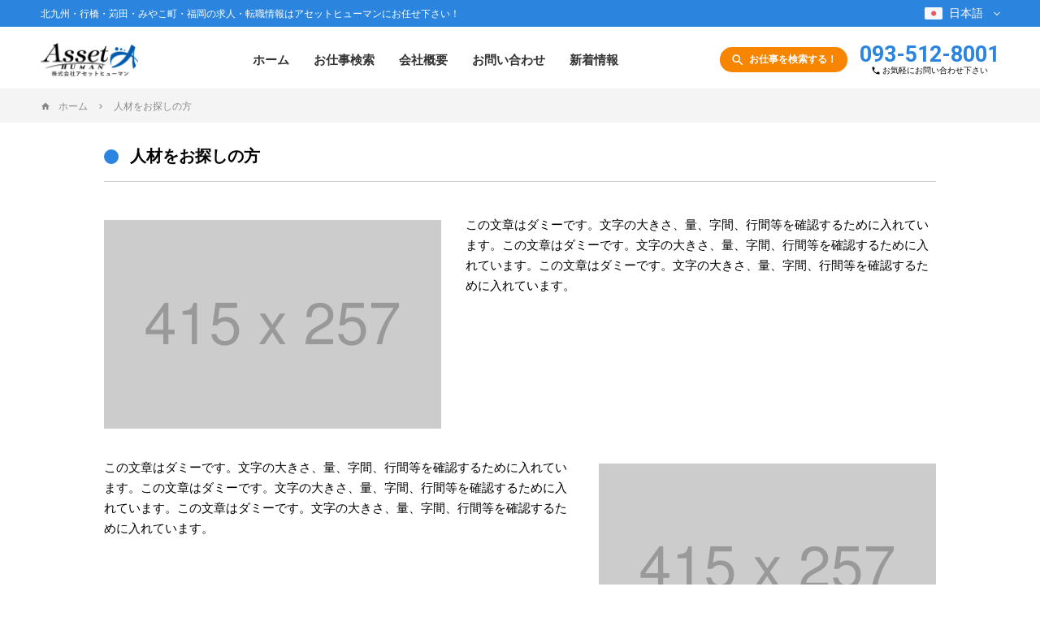

--- FILE ---
content_type: text/html; charset=UTF-8
request_url: https://asset-human.com/recruit/
body_size: 5994
content:
<!DOCTYPE html>
<html lang="ja">
<head>
  <meta charset="UTF-8">
  <meta name="viewport" content="width=device-width, initial-scale=1">
  <meta name="format-detection" content="telephone=no">
  
  <link rel="stylesheet" href="https://asset-human.com/wp-content/themes/asset-human_theme_2.0/assets/css/lib/hiraku/hiraku.css" media="all">
  <link rel="stylesheet" href="https://asset-human.com/wp-content/themes/asset-human_theme_2.0/assets/css/customize.css" media="all">
  <link rel="stylesheet" href="https://asset-human.com/wp-content/themes/asset-human_theme_2.0/assets/css/customize_v2.css" media="all">
  <link rel="stylesheet" href="https://asset-human.com/wp-content/themes/asset-human_theme_2.0/assets/css/attachment.css" media="all">
  <!-- scripts -->
  <script src="https://asset-human.com/wp-content/themes/asset-human_theme_2.0/assets/js/jquery.js"></script>
  <script src="https://asset-human.com/wp-content/themes/asset-human_theme_2.0/assets/js/lib/hiraku.min.js"></script>
  <script src="https://asset-human.com/wp-content/themes/asset-human_theme_2.0/assets/js/form.js"></script>
  <script src="https://asset-human.com/wp-content/themes/asset-human_theme_2.0/assets/js/common.js"></script>
  <script src="https://asset-human.com/wp-content/themes/asset-human_theme_2.0/assets/js/common_extension.js"></script>
  
		<!-- All in One SEO 4.0.18 -->
		<title>人材をお探しの方 | 人材派遣会社のアセットヒューマン</title>
		<link rel="canonical" href="https://asset-human.com/recruit/" />
		<meta property="og:site_name" content="人材派遣会社のアセットヒューマン | 北九州・行橋・苅田・みやこ町・福岡の求人・転職情報はお任せください！" />
		<meta property="og:type" content="article" />
		<meta property="og:title" content="人材をお探しの方 | 人材派遣会社のアセットヒューマン" />
		<meta property="og:url" content="https://asset-human.com/recruit/" />
		<meta property="og:image" content="https://asset-human.com/wp-content/uploads/2019/03/ogp.png" />
		<meta property="og:image:secure_url" content="https://asset-human.com/wp-content/uploads/2019/03/ogp.png" />
		<meta property="og:image:width" content="1200" />
		<meta property="og:image:height" content="630" />
		<meta property="article:published_time" content="2019-03-15T06:19:37Z" />
		<meta property="article:modified_time" content="2019-03-15T06:19:52Z" />
		<meta property="twitter:card" content="summary" />
		<meta property="twitter:domain" content="asset-human.com" />
		<meta property="twitter:title" content="人材をお探しの方 | 人材派遣会社のアセットヒューマン" />
		<meta property="twitter:image" content="https://asset-human.com/wp-content/uploads/2019/03/ogp.png" />
		<meta name="google" content="nositelinkssearchbox" />
		<script type="application/ld+json" class="aioseo-schema">
			{"@context":"https:\/\/schema.org","@graph":[{"@type":"WebSite","@id":"https:\/\/asset-human.com\/#website","url":"https:\/\/asset-human.com\/","name":"\u4eba\u6750\u6d3e\u9063\u4f1a\u793e\u306e\u30a2\u30bb\u30c3\u30c8\u30d2\u30e5\u30fc\u30de\u30f3","description":"\u5317\u4e5d\u5dde\u30fb\u884c\u6a4b\u30fb\u82c5\u7530\u30fb\u307f\u3084\u3053\u753a\u30fb\u798f\u5ca1\u306e\u6c42\u4eba\u30fb\u8ee2\u8077\u60c5\u5831\u306f\u304a\u4efb\u305b\u4e0b\u3055\u3044","publisher":{"@id":"https:\/\/asset-human.com\/#organization"}},{"@type":"Organization","@id":"https:\/\/asset-human.com\/#organization","name":"\u682a\u5f0f\u4f1a\u793e\u30a2\u30bb\u30c3\u30c8\u30d2\u30e5\u30fc\u30de\u30f3","url":"https:\/\/asset-human.com\/","logo":{"@type":"ImageObject","@id":"https:\/\/asset-human.com\/#organizationLogo","url":"https:\/\/asset-human.com\/wp-content\/uploads\/2021\/02\/4a332f05ade4ac7bb3c46c472cb5eac8.jpg","width":"387","height":"387"},"image":{"@id":"https:\/\/asset-human.com\/#organizationLogo"},"contactPoint":{"@type":"ContactPoint","telephone":"+81935128001","contactType":"Customer Support"}},{"@type":"BreadcrumbList","@id":"https:\/\/asset-human.com\/recruit\/#breadcrumblist","itemListElement":[{"@type":"ListItem","@id":"https:\/\/asset-human.com\/#listItem","position":"1","item":{"@id":"https:\/\/asset-human.com\/#item","name":"\u30db\u30fc\u30e0","description":"\u5317\u4e5d\u5dde\u306e\u4eba\u6750\u6d3e\u9063\u306a\u3089\u30a2\u30bb\u30c3\u30c8\u30d2\u30e5\u30fc\u30de\u30f3\u3002\u5317\u4e5d\u5dde\u306e\u5c0f\u5009\u5317\u533a\u30fb\u5c0f\u5009\u5357\u533a\u30fb\u516b\u5e61\u6771\u533a\u30fb\u516b\u5e61\u897f\u533a\u30fb\u6238\u7551\u533a\u30fb\u82e5\u677e\u533a\u3001\u884c\u6a4b\u3001\u82c5\u7530\u3001\u307f\u3084\u3053\u753a\u3001\u798f\u5ca1\u5e02\u306e\u6c42\u4eba\u30fb\u8ee2\u8077\u60c5\u5831\u306f\u304a\u4efb\u305b\u304f\u3060\u3055\u3044\uff01\u672a\u7d4c\u9a13\u8005\u30fb\u7d66\u6599\u524d\u6255\u3044\u30fb\u5bee\u5b8c\u5099\u306a\u3069\u3001\u5730\u57df\u306b\u5bc6\u7740\u3057\u305f\u3010\u4eba\u6750\u6d3e\u9063\u4f1a\u793e\u30a2\u30bb\u30c3\u30c8\u30d2\u30e5\u30fc\u30de\u30f3\u3011\u3067\u3042\u306a\u305f\u306e\u6b32\u3057\u3044\u6c42\u4eba\u60c5\u5831\u304c\u898b\u3064\u304b\u308a\u307e\u3059\u3002","url":"https:\/\/asset-human.com\/"},"nextItem":"https:\/\/asset-human.com\/recruit\/#listItem"},{"@type":"ListItem","@id":"https:\/\/asset-human.com\/recruit\/#listItem","position":"2","item":{"@id":"https:\/\/asset-human.com\/recruit\/#item","name":"\u4eba\u6750\u3092\u304a\u63a2\u3057\u306e\u65b9","url":"https:\/\/asset-human.com\/recruit\/"},"previousItem":"https:\/\/asset-human.com\/#listItem"}]},{"@type":"WebPage","@id":"https:\/\/asset-human.com\/recruit\/#webpage","url":"https:\/\/asset-human.com\/recruit\/","name":"\u4eba\u6750\u3092\u304a\u63a2\u3057\u306e\u65b9 | \u4eba\u6750\u6d3e\u9063\u4f1a\u793e\u306e\u30a2\u30bb\u30c3\u30c8\u30d2\u30e5\u30fc\u30de\u30f3","inLanguage":"ja","isPartOf":{"@id":"https:\/\/asset-human.com\/#website"},"breadcrumb":{"@id":"https:\/\/asset-human.com\/recruit\/#breadcrumblist"},"datePublished":"2019-03-15T06:19:37+09:00","dateModified":"2019-03-15T06:19:52+09:00"}]}
		</script>
		<script type="text/javascript" >
			window.ga=window.ga||function(){(ga.q=ga.q||[]).push(arguments)};ga.l=+new Date;
			ga('create', "UA-136440357-1", 'auto');
			ga('send', 'pageview');
		</script>
		<script async src="https://www.google-analytics.com/analytics.js"></script>
		<!-- All in One SEO -->


<!-- Google Tag Manager for WordPress by gtm4wp.com -->
<script data-cfasync="false" data-pagespeed-no-defer>//<![CDATA[
	var gtm4wp_datalayer_name = "dataLayer";
	var dataLayer = dataLayer || [];
//]]>
</script>
<!-- End Google Tag Manager for WordPress by gtm4wp.com --><link rel='dns-prefetch' href='//s.w.org' />
		<script type="text/javascript">
			window._wpemojiSettings = {"baseUrl":"https:\/\/s.w.org\/images\/core\/emoji\/13.0.1\/72x72\/","ext":".png","svgUrl":"https:\/\/s.w.org\/images\/core\/emoji\/13.0.1\/svg\/","svgExt":".svg","source":{"concatemoji":"https:\/\/asset-human.com\/wp-includes\/js\/wp-emoji-release.min.js"}};
			!function(e,a,t){var n,r,o,i=a.createElement("canvas"),p=i.getContext&&i.getContext("2d");function s(e,t){var a=String.fromCharCode;p.clearRect(0,0,i.width,i.height),p.fillText(a.apply(this,e),0,0);e=i.toDataURL();return p.clearRect(0,0,i.width,i.height),p.fillText(a.apply(this,t),0,0),e===i.toDataURL()}function c(e){var t=a.createElement("script");t.src=e,t.defer=t.type="text/javascript",a.getElementsByTagName("head")[0].appendChild(t)}for(o=Array("flag","emoji"),t.supports={everything:!0,everythingExceptFlag:!0},r=0;r<o.length;r++)t.supports[o[r]]=function(e){if(!p||!p.fillText)return!1;switch(p.textBaseline="top",p.font="600 32px Arial",e){case"flag":return s([127987,65039,8205,9895,65039],[127987,65039,8203,9895,65039])?!1:!s([55356,56826,55356,56819],[55356,56826,8203,55356,56819])&&!s([55356,57332,56128,56423,56128,56418,56128,56421,56128,56430,56128,56423,56128,56447],[55356,57332,8203,56128,56423,8203,56128,56418,8203,56128,56421,8203,56128,56430,8203,56128,56423,8203,56128,56447]);case"emoji":return!s([55357,56424,8205,55356,57212],[55357,56424,8203,55356,57212])}return!1}(o[r]),t.supports.everything=t.supports.everything&&t.supports[o[r]],"flag"!==o[r]&&(t.supports.everythingExceptFlag=t.supports.everythingExceptFlag&&t.supports[o[r]]);t.supports.everythingExceptFlag=t.supports.everythingExceptFlag&&!t.supports.flag,t.DOMReady=!1,t.readyCallback=function(){t.DOMReady=!0},t.supports.everything||(n=function(){t.readyCallback()},a.addEventListener?(a.addEventListener("DOMContentLoaded",n,!1),e.addEventListener("load",n,!1)):(e.attachEvent("onload",n),a.attachEvent("onreadystatechange",function(){"complete"===a.readyState&&t.readyCallback()})),(n=t.source||{}).concatemoji?c(n.concatemoji):n.wpemoji&&n.twemoji&&(c(n.twemoji),c(n.wpemoji)))}(window,document,window._wpemojiSettings);
		</script>
		<style type="text/css">
img.wp-smiley,
img.emoji {
	display: inline !important;
	border: none !important;
	box-shadow: none !important;
	height: 1em !important;
	width: 1em !important;
	margin: 0 .07em !important;
	vertical-align: -0.1em !important;
	background: none !important;
	padding: 0 !important;
}
</style>
	<link rel='stylesheet' id='wp-block-library-css'  href='https://asset-human.com/wp-includes/css/dist/block-library/style.min.css' type='text/css' media='all' />
<link rel='stylesheet' id='contact-form-7-css'  href='https://asset-human.com/wp-content/plugins/contact-form-7/includes/css/styles.css' type='text/css' media='all' />
<link rel='stylesheet' id='contact-form-7-confirm-css'  href='https://asset-human.com/wp-content/plugins/contact-form-7-add-confirm/includes/css/styles.css' type='text/css' media='all' />
<script type='text/javascript' src='https://asset-human.com/wp-includes/js/jquery/jquery.min.js' id='jquery-core-js'></script>
<script type='text/javascript' src='https://asset-human.com/wp-includes/js/jquery/jquery-migrate.min.js' id='jquery-migrate-js'></script>
<link rel="https://api.w.org/" href="https://asset-human.com/wp-json/" /><link rel="alternate" type="application/json" href="https://asset-human.com/wp-json/wp/v2/pages/1332" /><link rel="EditURI" type="application/rsd+xml" title="RSD" href="https://asset-human.com/xmlrpc.php?rsd" />
<link rel="wlwmanifest" type="application/wlwmanifest+xml" href="https://asset-human.com/wp-includes/wlwmanifest.xml" /> 
<link rel='shortlink' href='https://asset-human.com/?p=1332' />
<link rel="alternate" type="application/json+oembed" href="https://asset-human.com/wp-json/oembed/1.0/embed?url=https%3A%2F%2Fasset-human.com%2Frecruit%2F" />
<link rel="alternate" type="text/xml+oembed" href="https://asset-human.com/wp-json/oembed/1.0/embed?url=https%3A%2F%2Fasset-human.com%2Frecruit%2F&#038;format=xml" />
<!-- Favicon Rotator -->
<link rel="shortcut icon" href="https://asset-human.com/wp-content/uploads/2019/03/favicon.ico" />
<link rel="apple-touch-icon-precomposed" href="https://asset-human.com/wp-content/uploads/2019/03/apple-touch-icon.png" />
<!-- End Favicon Rotator -->

<!-- Google Tag Manager for WordPress by gtm4wp.com -->
<script data-cfasync="false" data-pagespeed-no-defer>//<![CDATA[
	var dataLayer_content = {"pagePostType":"page","pagePostType2":"single-page","pagePostAuthor":"開発002トキヨリ"};
	dataLayer.push( dataLayer_content );//]]>
</script>
<script data-cfasync="false">//<![CDATA[
(function(w,d,s,l,i){w[l]=w[l]||[];w[l].push({'gtm.start':
new Date().getTime(),event:'gtm.js'});var f=d.getElementsByTagName(s)[0],
j=d.createElement(s),dl=l!='dataLayer'?'&l='+l:'';j.async=true;j.src=
'//www.googletagmanager.com/gtm.'+'js?id='+i+dl;f.parentNode.insertBefore(j,f);
})(window,document,'script','dataLayer','GTM-P938PCM');//]]>
</script>
<!-- End Google Tag Manager -->
<!-- End Google Tag Manager for WordPress by gtm4wp.com --></head>
<body id="body" class="body">
<header class="header">
  <!--▼ header primary-->
  <div class="header-primary hidden--md">
    <div class="header-primary__inner">
      <p class="header-primary__text">北九州・行橋・苅田・みやこ町・福岡の求人・転職情報はアセットヒューマンにお任せ下さい！</p>
      <div class="lang-switch js-lang-switch">
        <div class="lang-switch__head js-langSwitchParent">
          <img src="https://asset-human.com/wp-content/themes/asset-human_theme_2.0/assets/img/common/lang-icon_ja.png" alt="日本">
          <span>日本語</span>
        </div>
        <div class="lang-switch__body js-langSwitchChild">
          <ul class="lang-switch-list">
            <li class="is-select">
              <a href="https://asset-human.com/"><img src="https://asset-human.com/wp-content/themes/asset-human_theme_2.0/assets/img/common/lang-icon_ja.png" alt="日本"><span>日本語</span></a>
            </li>
            <li>
              <a href="https://asset-human.com/vi/"><img src="https://asset-human.com/wp-content/themes/asset-human_theme_2.0/assets/img/common/lang-icon_vi.png" alt="ベトナム"><span>Việt Nam</span></a>
            </li>
          </ul>
        </div>
      </div>
    </div>
  </div>
  <!--▲ここまで-->
  <div class="header__inner">
    <div class="header-item header-trg header-trg--tel visible--md">
      <a href="tel:093-512-8001" class="header-trg--tel__inner"><i class="material-icons header-trg--icon">phone</i></a>
    </div>

    <h1 class="header-item header-logo" title="アセットヒューマン">
      <a href="https://asset-human.com">
        <img src="https://asset-human.com/wp-content/themes/asset-human_theme_2.0/assets/img/common/h-logo.png" alt="アセットヒューマン">
      </a>
    </h1>
    <nav class="gnav js-offcanvas">
      <ul class="gnav-body">
        <li class="gnav-item"><a href="https://asset-human.com">ホーム</a></li>
        <li class="gnav-item"><a href="https://asset-human.com/works/">お仕事検索</a></li>
  <!--  <li class="gnav-item"><a href="--><!--/recruit/">人材をお探しの方</a></li>-->
        <li class="gnav-item"><a href="https://asset-human.com/about/">会社概要</a></li>
        <li class="gnav-item"><a href="https://asset-human.com/contact/">お問い合わせ</a></li>
        <li class="gnav-item"><a href="https://asset-human.com/news/">新着情報</a></li>
        <li class="gnav-item visible--md"><a href="https://asset-human.com/sitepolicy/">サイトポリシー</a></li>
        <li class="gnav-item visible--md"><a href="https://asset-human.com/privacypolicy/">プライバシーポリシー</a></li>
      </ul>
      <a href="https://asset-human.com/works/" class="btn gnav-btn gnav-btn--serch visible--md">お仕事検索！</a>
      <a href="tel:093-512-8001" class="btn gnav-btn gnav-btn--tel visible--md">電話で問い合わせる</a>
      <!--▼SP 言語切り替え-->
      <div class="sp-lang-switch visible--md">
        <select name="lang-switch" id="lang-switch" onChange="location.href=value;">
          <option value="https://asset-human.com/" selected>日本語</option>
          <option value="https://asset-human.com/vi">Việt Nam</option>
        </select>
      </div>
      <!--▲ここまで-->
    </nav>
    <div class="header-item-group hidden--md">
      <div class="header-item">
        <a href="https://asset-human.com/works/" class="btn header-btn"><span>お仕事を検索する！</span></a>
      </div>
      <div class="header-item header-contact">
        <a href="tel:093-512-8001">
          <span class="header-contact--title">093-512-8001</span>
          <span class="header-contact--lead">お気軽にお問い合わせ下さい</span>
        </a>
      </div>
    </div>
    <button class="header-item header-trg header-trg--menu visible--md js-offcanvas-btn">
      <div class="header-trg--menu__inner">
        <span class="sr-only">Toggle navigation</span>
        <span class="hiraku-open-btn-line"></span>
      </div>
    </button>
  </div>
</header>
<div class="ie-prompt">
  <p>お使いのブラウザはバージョンが古いため、サイトを快適にご利用いただけません。<br>
    <a href="http://www.whatbrowser.org/intl/ja/">新しいブラウザをお試しできます。
      ブラウザは無料、インストールも簡単です。</a>
  </p>
</div>
<div class="container breadcrumb"><div class="breadcrumb__inner"><ul><li><a href="https://asset-human.com"><span class="breadcrumb-icon--home">ホーム</span></a></li><span class="breadcrumb-icon--arrow"></span><li><span>人材をお探しの方</span></li></ul></div></div>

    <section class="container page-container">
        <div class="container__inner--sp-full">
            <h1 class="heading01">人材をお探しの方</h1>
        </div>
        <div class="container__inner">
            <!--  コンテンツ領域スタート  -->
            
<div class="floating floating--left">
            <figure class="floating__media">
                <img class="img-responsive" src="http://placehold.jp/415x257.png"></figure>
            <div class="floating__content text-unit">
                この文章はダミーです。文字の大きさ、量、字間、行間等を確認するために入れています。この文章はダミーです。文字の大きさ、量、字間、行間等を確認するために入れています。この文章はダミーです。文字の大きさ、量、字間、行間等を確認するために入れています。
            </div>
        </div>
        <div class="floating floating--right">
            <figure class="floating__media">
                <img class="img-responsive" src="http://placehold.jp/415x257.png"></figure>
            <div class="floating__content text-unit">
                この文章はダミーです。文字の大きさ、量、字間、行間等を確認するために入れています。この文章はダミーです。文字の大きさ、量、字間、行間等を確認するために入れています。この文章はダミーです。文字の大きさ、量、字間、行間等を確認するために入れています。
            </div>
        </div>
        <div class="floating floating--left">
            <figure class="floating__media">
                <img class="img-responsive" src="http://placehold.jp/415x257.png"></figure>
            <div class="floating__content text-unit">
                この文章はダミーです。文字の大きさ、量、字間、行間等を確認するために入れています。この文章はダミーです。文字の大きさ、量、字間、行間等を確認するために入れています。この文章はダミーです。文字の大きさ、量、字間、行間等を確認するために入れています。
            </div>
        </div>
            <!--  コンテンツ領域ここまで  -->
        </div>
    </section>


<!-- Google Tag Manager (noscript) -->
<noscript><iframe src="https://www.googletagmanager.com/ns.html?id=GTM-P938PCM"
height="0" width="0" style="display:none;visibility:hidden"></iframe></noscript>
<!-- End Google Tag Manager (noscript) --><script>
document.addEventListener( 'wpcf7mailsent', function( event ) {
  location = 'http://asset-human.com/thanks/'; /* 遷移先のURL */
}, false );
</script><script type='text/javascript' id='contact-form-7-js-extra'>
/* <![CDATA[ */
var wpcf7 = {"apiSettings":{"root":"https:\/\/asset-human.com\/wp-json\/contact-form-7\/v1","namespace":"contact-form-7\/v1"}};
/* ]]> */
</script>
<script type='text/javascript' src='https://asset-human.com/wp-content/plugins/contact-form-7/includes/js/scripts.js' id='contact-form-7-js'></script>
<script type='text/javascript' src='https://asset-human.com/wp-includes/js/jquery/jquery.form.min.js' id='jquery-form-js'></script>
<script type='text/javascript' src='https://asset-human.com/wp-content/plugins/contact-form-7-add-confirm/includes/js/scripts.js' id='contact-form-7-confirm-js'></script>
<script type='text/javascript' src='https://asset-human.com/wp-includes/js/wp-embed.min.js' id='wp-embed-js'></script>
<footer class="footer">
    <div class="footer__inner">
        <div class="f-nav">
            <div class="f-nav__inner">
                <ul class="f-nav-body hidden--md">
                    <li class="f-nav-item"><a href="https://asset-human.com/works/">お仕事検索</a></li>
                    <li class="f-nav-item"><a href="https://asset-human.com/about/">会社概要</a></li>
                    <li class="f-nav-item"><a href="https://asset-human.com/contact/">お問い合わせ</a></li>
                    <li class="f-nav-item"><a href="https://asset-human.com/news/">新着情報</a></li>
                    <li class="f-nav-item"><a href="https://asset-human.com/sitepolicy/">サイトポリシー</a></li>
                    <li class="f-nav-item"><a href="https://asset-human.com/privacypolicy/">プライバシーポリシー</a></li>
                </ul>
            </div>
        </div>
    </div>


    <aside class="f-copy">
        <p>Copyright 2014<br>
            株式会社アセットヒューマン All Rights Reserved.</p>
    </aside>
</footer>
</body>
</html>

--- FILE ---
content_type: text/css
request_url: https://asset-human.com/wp-content/themes/asset-human_theme_2.0/assets/css/customize.css
body_size: 20343
content:
@charset "UTF-8";
/*! normalize.css v3.0.3 | MIT License | github.com/necolas/normalize.css */
@import url(https://fonts.googleapis.com/css?family=Roboto:400,700);html{font-family:sans-serif;-ms-text-size-adjust:100%;-webkit-text-size-adjust:100%}body,html{margin:0}article,aside,details,figcaption,figure,footer,header,hgroup,main,menu,nav,section,summary{display:block}audio,canvas,progress,video{display:inline-block;vertical-align:baseline}audio:not([controls]){display:none;height:0}[hidden],template{display:none}a{background-color:transparent}a:active,a:hover{outline:0}abbr[title]{border-bottom:1px dotted}b,strong{font-weight:700}dfn{font-style:italic}h1{margin:.67em 0}mark{background:#ff0;color:#000}small{font-size:80%}sub,sup{font-size:75%;line-height:0;position:relative;vertical-align:baseline}sup{top:-.5em}sub{bottom:-.25em}img{border:0}svg:not(:root){overflow:hidden}figure{margin:1em 40px}hr{box-sizing:content-box;height:0}pre{overflow:auto}code,kbd,pre,samp{font-family:monospace,monospace;font-size:1em}button,input,optgroup,select,textarea{color:inherit;font:inherit;margin:0}button{overflow:visible}button,select{text-transform:none}button,html input[type=button],input[type=reset],input[type=submit]{-webkit-appearance:button;cursor:pointer}button[disabled],html input[disabled]{cursor:default}button::-moz-focus-inner,input::-moz-focus-inner{border:0;padding:0}input{line-height:normal}input[type=checkbox],input[type=radio]{box-sizing:border-box;padding:0}input[type=number]::-webkit-inner-spin-button,input[type=number]::-webkit-outer-spin-button{height:auto}input[type=search]{-webkit-appearance:textfield;box-sizing:content-box}input[type=search]::-webkit-search-cancel-button,input[type=search]::-webkit-search-decoration{-webkit-appearance:none}fieldset{border:1px solid silver;margin:0 2px;padding:.35em .625em .75em}legend{border:0}textarea{overflow:auto}optgroup{font-weight:700}table{border-collapse:collapse;border-spacing:0}legend,td,th{padding:0}*{box-sizing:border-box}html{font-family:"Hiragino Kaku Gothic ProN","ヒラギノ角ゴ ProN","ヒラギノ角ゴシック","Hiragino Sans","segoe ui","メイリオ",Meiryo,YuGothic,"Yu Gothic",-apple-system,BlinkMacSystemFont,sans-serif;line-height:1.7}h1,h2,h3,h4,h5,h6{font-family:inherit;font-weight:700;line-height:1.1;color:inherit;margin-top:0}h1{font-size:39px}h2{font-size:32px}h3{font-size:26px}h4{font-size:19px}h5,html{font-size:15px}h6{font-size:13px}p{display:inline;margin:0 0 1em}
/*!
 *  Font Awesome 4.7.0 by @davegandy - http://fontawesome.io - @fontawesome
 *  License - http://fontawesome.io/license (Font: SIL OFL 1.1, CSS: MIT License)
 */
@keyframes fa-spin{0%{transform:rotate(0deg)}to{transform:rotate(359deg)}}@font-face{font-family:'FontAwesome';src:url(../fonts/fontawesome-webfont.eot?v=4.7.0);src:url(../fonts/fontawesome-webfont.eot?#iefix&v=4.7.0) format("embedded-opentype"),url(../fonts/fontawesome-webfont.woff2?v=4.7.0) format("woff2"),url(../fonts/fontawesome-webfont.woff?v=4.7.0) format("woff"),url(../fonts/fontawesome-webfont.ttf?v=4.7.0) format("truetype"),url(../fonts/fontawesome-webfont.svg?v=4.7.0#fontawesomeregular) format("svg");font-weight:400;font-style:normal}.fa{display:inline-block;font:14px/1 FontAwesome;font-size:inherit;text-rendering:auto;-webkit-font-smoothing:antialiased;-moz-osx-font-smoothing:grayscale}.fa-lg{font-size:1.33333em;line-height:.75em;vertical-align:-15%}.fa-2x{font-size:2em}.fa-3x{font-size:3em}.fa-4x{font-size:4em}.fa-5x{font-size:5em}.fa-fw{width:1.28571em;text-align:center}.fa-ul{padding-left:0;margin-left:2.14286em;list-style-type:none}.fa-ul>li{position:relative}.fa-li{position:absolute;left:-2.14286em;width:2.14286em;top:.14286em;text-align:center}.fa-li.fa-lg{left:-1.85714em}.fa-border{padding:.2em .25em .15em;border:solid .08em #eee;border-radius:.1em}.fa-pull-left{float:left}.fa-pull-right,.pull-right{float:right}.fa.fa-pull-left{margin-right:.3em}.fa.fa-pull-right{margin-left:.3em}.pull-left{float:left}.fa.pull-left{margin-right:.3em}.fa.pull-right{margin-left:.3em}.fa-spin{animation:fa-spin 2s infinite linear}.fa-pulse{animation:fa-spin 1s infinite steps(8)}.fa-rotate-90{-ms-filter:"progid:DXImageTransform.Microsoft.BasicImage(rotation=1)";transform:rotate(90deg)}.fa-rotate-180{-ms-filter:"progid:DXImageTransform.Microsoft.BasicImage(rotation=2)";transform:rotate(180deg)}.fa-rotate-270{-ms-filter:"progid:DXImageTransform.Microsoft.BasicImage(rotation=3)";transform:rotate(270deg)}.fa-flip-horizontal{-ms-filter:"progid:DXImageTransform.Microsoft.BasicImage(rotation=0, mirror=1)";transform:scale(-1,1)}.fa-flip-vertical{-ms-filter:"progid:DXImageTransform.Microsoft.BasicImage(rotation=2, mirror=1)";transform:scale(1,-1)}:root .fa-flip-horizontal,:root .fa-flip-vertical,:root .fa-rotate-180,:root .fa-rotate-270,:root .fa-rotate-90{filter:none}.fa-stack{position:relative;display:inline-block;width:2em;height:2em;line-height:2em;vertical-align:middle}.fa-stack-1x,.fa-stack-2x{position:absolute;left:0;width:100%;text-align:center}.fa-stack-1x{line-height:inherit}.fa-stack-2x{font-size:2em}.fa-inverse{color:#fff}.fa-glass:before{content:""}.fa-music:before{content:""}.fa-search:before{content:""}.fa-envelope-o:before{content:""}.fa-heart:before{content:""}.fa-star:before{content:""}.fa-star-o:before{content:""}.fa-user:before{content:""}.fa-film:before{content:""}.fa-th-large:before{content:""}.fa-th:before{content:""}.fa-th-list:before{content:""}.fa-check:before{content:""}.fa-close:before,.fa-remove:before,.fa-times:before{content:""}.fa-search-plus:before{content:""}.fa-search-minus:before{content:""}.fa-power-off:before{content:""}.fa-signal:before{content:""}.fa-cog:before,.fa-gear:before{content:""}.fa-trash-o:before{content:""}.fa-home:before{content:""}.fa-file-o:before{content:""}.fa-clock-o:before{content:""}.fa-road:before{content:""}.fa-download:before{content:""}.fa-arrow-circle-o-down:before{content:""}.fa-arrow-circle-o-up:before{content:""}.fa-inbox:before{content:""}.fa-play-circle-o:before{content:""}.fa-repeat:before,.fa-rotate-right:before{content:""}.fa-refresh:before{content:""}.fa-list-alt:before{content:""}.fa-lock:before{content:""}.fa-flag:before{content:""}.fa-headphones:before{content:""}.fa-volume-off:before{content:""}.fa-volume-down:before{content:""}.fa-volume-up:before{content:""}.fa-qrcode:before{content:""}.fa-barcode:before{content:""}.fa-tag:before{content:""}.fa-tags:before{content:""}.fa-book:before{content:""}.fa-bookmark:before{content:""}.fa-print:before{content:""}.fa-camera:before{content:""}.fa-font:before{content:""}.fa-bold:before{content:""}.fa-italic:before{content:""}.fa-text-height:before{content:""}.fa-text-width:before{content:""}.fa-align-left:before{content:""}.fa-align-center:before{content:""}.fa-align-right:before{content:""}.fa-align-justify:before{content:""}.fa-list:before{content:""}.fa-dedent:before,.fa-outdent:before{content:""}.fa-indent:before{content:""}.fa-video-camera:before{content:""}.fa-image:before,.fa-photo:before,.fa-picture-o:before{content:""}.fa-pencil:before{content:""}.fa-map-marker:before{content:""}.fa-adjust:before{content:""}.fa-tint:before{content:""}.fa-edit:before,.fa-pencil-square-o:before{content:""}.fa-share-square-o:before{content:""}.fa-check-square-o:before{content:""}.fa-arrows:before{content:""}.fa-step-backward:before{content:""}.fa-fast-backward:before{content:""}.fa-backward:before{content:""}.fa-play:before{content:""}.fa-pause:before{content:""}.fa-stop:before{content:""}.fa-forward:before{content:""}.fa-fast-forward:before{content:""}.fa-step-forward:before{content:""}.fa-eject:before{content:""}.fa-chevron-left:before{content:""}.fa-chevron-right:before{content:""}.fa-plus-circle:before{content:""}.fa-minus-circle:before{content:""}.fa-times-circle:before{content:""}.fa-check-circle:before{content:""}.fa-question-circle:before{content:""}.fa-info-circle:before{content:""}.fa-crosshairs:before{content:""}.fa-times-circle-o:before{content:""}.fa-check-circle-o:before{content:""}.fa-ban:before{content:""}.fa-arrow-left:before{content:""}.fa-arrow-right:before{content:""}.fa-arrow-up:before{content:""}.fa-arrow-down:before{content:""}.fa-mail-forward:before,.fa-share:before{content:""}.fa-expand:before{content:""}.fa-compress:before{content:""}.fa-plus:before{content:""}.fa-minus:before{content:""}.fa-asterisk:before{content:""}.fa-exclamation-circle:before{content:""}.fa-gift:before{content:""}.fa-leaf:before{content:""}.fa-fire:before{content:""}.fa-eye:before{content:""}.fa-eye-slash:before{content:""}.fa-exclamation-triangle:before,.fa-warning:before{content:""}.fa-plane:before{content:""}.fa-calendar:before{content:""}.fa-random:before{content:""}.fa-comment:before{content:""}.fa-magnet:before{content:""}.fa-chevron-up:before{content:""}.fa-chevron-down:before{content:""}.fa-retweet:before{content:""}.fa-shopping-cart:before{content:""}.fa-folder:before{content:""}.fa-folder-open:before{content:""}.fa-arrows-v:before{content:""}.fa-arrows-h:before{content:""}.fa-bar-chart-o:before,.fa-bar-chart:before{content:""}.fa-twitter-square:before{content:""}.fa-facebook-square:before{content:""}.fa-camera-retro:before{content:""}.fa-key:before{content:""}.fa-cogs:before,.fa-gears:before{content:""}.fa-comments:before{content:""}.fa-thumbs-o-up:before{content:""}.fa-thumbs-o-down:before{content:""}.fa-star-half:before{content:""}.fa-heart-o:before{content:""}.fa-sign-out:before{content:""}.fa-linkedin-square:before{content:""}.fa-thumb-tack:before{content:""}.fa-external-link:before{content:""}.fa-sign-in:before{content:""}.fa-trophy:before{content:""}.fa-github-square:before{content:""}.fa-upload:before{content:""}.fa-lemon-o:before{content:""}.fa-phone:before{content:""}.fa-square-o:before{content:""}.fa-bookmark-o:before{content:""}.fa-phone-square:before{content:""}.fa-twitter:before{content:""}.fa-facebook-f:before,.fa-facebook:before{content:""}.fa-github:before{content:""}.fa-unlock:before{content:""}.fa-credit-card:before{content:""}.fa-feed:before,.fa-rss:before{content:""}.fa-hdd-o:before{content:""}.fa-bullhorn:before{content:""}.fa-bell:before{content:""}.fa-certificate:before{content:""}.fa-hand-o-right:before{content:""}.fa-hand-o-left:before{content:""}.fa-hand-o-up:before{content:""}.fa-hand-o-down:before{content:""}.fa-arrow-circle-left:before{content:""}.fa-arrow-circle-right:before{content:""}.fa-arrow-circle-up:before{content:""}.fa-arrow-circle-down:before{content:""}.fa-globe:before{content:""}.fa-wrench:before{content:""}.fa-tasks:before{content:""}.fa-filter:before{content:""}.fa-briefcase:before{content:""}.fa-arrows-alt:before{content:""}.fa-group:before,.fa-users:before{content:""}.fa-chain:before,.fa-link:before{content:""}.fa-cloud:before{content:""}.fa-flask:before{content:""}.fa-cut:before,.fa-scissors:before{content:""}.fa-copy:before,.fa-files-o:before{content:""}.fa-paperclip:before{content:""}.fa-floppy-o:before,.fa-save:before{content:""}.fa-square:before{content:""}.fa-bars:before,.fa-navicon:before,.fa-reorder:before{content:""}.fa-list-ul:before{content:""}.fa-list-ol:before{content:""}.fa-strikethrough:before{content:""}.fa-underline:before{content:""}.fa-table:before{content:""}.fa-magic:before{content:""}.fa-truck:before{content:""}.fa-pinterest:before{content:""}.fa-pinterest-square:before{content:""}.fa-google-plus-square:before{content:""}.fa-google-plus:before{content:""}.fa-money:before{content:""}.fa-caret-down:before{content:""}.fa-caret-up:before{content:""}.fa-caret-left:before{content:""}.fa-caret-right:before{content:""}.fa-columns:before{content:""}.fa-sort:before,.fa-unsorted:before{content:""}.fa-sort-desc:before,.fa-sort-down:before{content:""}.fa-sort-asc:before,.fa-sort-up:before{content:""}.fa-envelope:before{content:""}.fa-linkedin:before{content:""}.fa-rotate-left:before,.fa-undo:before{content:""}.fa-gavel:before,.fa-legal:before{content:""}.fa-dashboard:before,.fa-tachometer:before{content:""}.fa-comment-o:before{content:""}.fa-comments-o:before{content:""}.fa-bolt:before,.fa-flash:before{content:""}.fa-sitemap:before{content:""}.fa-umbrella:before{content:""}.fa-clipboard:before,.fa-paste:before{content:""}.fa-lightbulb-o:before{content:""}.fa-exchange:before{content:""}.fa-cloud-download:before{content:""}.fa-cloud-upload:before{content:""}.fa-user-md:before{content:""}.fa-stethoscope:before{content:""}.fa-suitcase:before{content:""}.fa-bell-o:before{content:""}.fa-coffee:before{content:""}.fa-cutlery:before{content:""}.fa-file-text-o:before{content:""}.fa-building-o:before{content:""}.fa-hospital-o:before{content:""}.fa-ambulance:before{content:""}.fa-medkit:before{content:""}.fa-fighter-jet:before{content:""}.fa-beer:before{content:""}.fa-h-square:before{content:""}.fa-plus-square:before{content:""}.fa-angle-double-left:before{content:""}.fa-angle-double-right:before{content:""}.fa-angle-double-up:before{content:""}.fa-angle-double-down:before{content:""}.fa-angle-left:before{content:""}.fa-angle-right:before{content:""}.fa-angle-up:before{content:""}.fa-angle-down:before{content:""}.fa-desktop:before{content:""}.fa-laptop:before{content:""}.fa-tablet:before{content:""}.fa-mobile-phone:before,.fa-mobile:before{content:""}.fa-circle-o:before{content:""}.fa-quote-left:before{content:""}.fa-quote-right:before{content:""}.fa-spinner:before{content:""}.fa-circle:before{content:""}.fa-mail-reply:before,.fa-reply:before{content:""}.fa-github-alt:before{content:""}.fa-folder-o:before{content:""}.fa-folder-open-o:before{content:""}.fa-smile-o:before{content:""}.fa-frown-o:before{content:""}.fa-meh-o:before{content:""}.fa-gamepad:before{content:""}.fa-keyboard-o:before{content:""}.fa-flag-o:before{content:""}.fa-flag-checkered:before{content:""}.fa-terminal:before{content:""}.fa-code:before{content:""}.fa-mail-reply-all:before,.fa-reply-all:before{content:""}.fa-star-half-empty:before,.fa-star-half-full:before,.fa-star-half-o:before{content:""}.fa-location-arrow:before{content:""}.fa-crop:before{content:""}.fa-code-fork:before{content:""}.fa-chain-broken:before,.fa-unlink:before{content:""}.fa-question:before{content:""}.fa-info:before{content:""}.fa-exclamation:before{content:""}.fa-superscript:before{content:""}.fa-subscript:before{content:""}.fa-eraser:before{content:""}.fa-puzzle-piece:before{content:""}.fa-microphone:before{content:""}.fa-microphone-slash:before{content:""}.fa-shield:before{content:""}.fa-calendar-o:before{content:""}.fa-fire-extinguisher:before{content:""}.fa-rocket:before{content:""}.fa-maxcdn:before{content:""}.fa-chevron-circle-left:before{content:""}.fa-chevron-circle-right:before{content:""}.fa-chevron-circle-up:before{content:""}.fa-chevron-circle-down:before{content:""}.fa-html5:before{content:""}.fa-css3:before{content:""}.fa-anchor:before{content:""}.fa-unlock-alt:before{content:""}.fa-bullseye:before{content:""}.fa-ellipsis-h:before{content:""}.fa-ellipsis-v:before{content:""}.fa-rss-square:before{content:""}.fa-play-circle:before{content:""}.fa-ticket:before{content:""}.fa-minus-square:before{content:""}.fa-minus-square-o:before{content:""}.fa-level-up:before{content:""}.fa-level-down:before{content:""}.fa-check-square:before{content:""}.fa-pencil-square:before{content:""}.fa-external-link-square:before{content:""}.fa-share-square:before{content:""}.fa-compass:before{content:""}.fa-caret-square-o-down:before,.fa-toggle-down:before{content:""}.fa-caret-square-o-up:before,.fa-toggle-up:before{content:""}.fa-caret-square-o-right:before,.fa-toggle-right:before{content:""}.fa-eur:before,.fa-euro:before{content:""}.fa-gbp:before{content:""}.fa-dollar:before,.fa-usd:before{content:""}.fa-inr:before,.fa-rupee:before{content:""}.fa-cny:before,.fa-jpy:before,.fa-rmb:before,.fa-yen:before{content:""}.fa-rouble:before,.fa-rub:before,.fa-ruble:before{content:""}.fa-krw:before,.fa-won:before{content:""}.fa-bitcoin:before,.fa-btc:before{content:""}.fa-file:before{content:""}.fa-file-text:before{content:""}.fa-sort-alpha-asc:before{content:""}.fa-sort-alpha-desc:before{content:""}.fa-sort-amount-asc:before{content:""}.fa-sort-amount-desc:before{content:""}.fa-sort-numeric-asc:before{content:""}.fa-sort-numeric-desc:before{content:""}.fa-thumbs-up:before{content:""}.fa-thumbs-down:before{content:""}.fa-youtube-square:before{content:""}.fa-youtube:before{content:""}.fa-xing:before{content:""}.fa-xing-square:before{content:""}.fa-youtube-play:before{content:""}.fa-dropbox:before{content:""}.fa-stack-overflow:before{content:""}.fa-instagram:before{content:""}.fa-flickr:before{content:""}.fa-adn:before{content:""}.fa-bitbucket:before{content:""}.fa-bitbucket-square:before{content:""}.fa-tumblr:before{content:""}.fa-tumblr-square:before{content:""}.fa-long-arrow-down:before{content:""}.fa-long-arrow-up:before{content:""}.fa-long-arrow-left:before{content:""}.fa-long-arrow-right:before{content:""}.fa-apple:before{content:""}.fa-windows:before{content:""}.fa-android:before{content:""}.fa-linux:before{content:""}.fa-dribbble:before{content:""}.fa-skype:before{content:""}.fa-foursquare:before{content:""}.fa-trello:before{content:""}.fa-female:before{content:""}.fa-male:before{content:""}.fa-gittip:before,.fa-gratipay:before{content:""}.fa-sun-o:before{content:""}.fa-moon-o:before{content:""}.fa-archive:before{content:""}.fa-bug:before{content:""}.fa-vk:before{content:""}.fa-weibo:before{content:""}.fa-renren:before{content:""}.fa-pagelines:before{content:""}.fa-stack-exchange:before{content:""}.fa-arrow-circle-o-right:before{content:""}.fa-arrow-circle-o-left:before{content:""}.fa-caret-square-o-left:before,.fa-toggle-left:before{content:""}.fa-dot-circle-o:before{content:""}.fa-wheelchair:before{content:""}.fa-vimeo-square:before{content:""}.fa-try:before,.fa-turkish-lira:before{content:""}.fa-plus-square-o:before{content:""}.fa-space-shuttle:before{content:""}.fa-slack:before{content:""}.fa-envelope-square:before{content:""}.fa-wordpress:before{content:""}.fa-openid:before{content:""}.fa-bank:before,.fa-institution:before,.fa-university:before{content:""}.fa-graduation-cap:before,.fa-mortar-board:before{content:""}.fa-yahoo:before{content:""}.fa-google:before{content:""}.fa-reddit:before{content:""}.fa-reddit-square:before{content:""}.fa-stumbleupon-circle:before{content:""}.fa-stumbleupon:before{content:""}.fa-delicious:before{content:""}.fa-digg:before{content:""}.fa-pied-piper-pp:before{content:""}.fa-pied-piper-alt:before{content:""}.fa-drupal:before{content:""}.fa-joomla:before{content:""}.fa-language:before{content:""}.fa-fax:before{content:""}.fa-building:before{content:""}.fa-child:before{content:""}.fa-paw:before{content:""}.fa-spoon:before{content:""}.fa-cube:before{content:""}.fa-cubes:before{content:""}.fa-behance:before{content:""}.fa-behance-square:before{content:""}.fa-steam:before{content:""}.fa-steam-square:before{content:""}.fa-recycle:before{content:""}.fa-automobile:before,.fa-car:before{content:""}.fa-cab:before,.fa-taxi:before{content:""}.fa-tree:before{content:""}.fa-spotify:before{content:""}.fa-deviantart:before{content:""}.fa-soundcloud:before{content:""}.fa-database:before{content:""}.fa-file-pdf-o:before{content:""}.fa-file-word-o:before{content:""}.fa-file-excel-o:before{content:""}.fa-file-powerpoint-o:before{content:""}.fa-file-image-o:before,.fa-file-photo-o:before,.fa-file-picture-o:before{content:""}.fa-file-archive-o:before,.fa-file-zip-o:before{content:""}.fa-file-audio-o:before,.fa-file-sound-o:before{content:""}.fa-file-movie-o:before,.fa-file-video-o:before{content:""}.fa-file-code-o:before{content:""}.fa-vine:before{content:""}.fa-codepen:before{content:""}.fa-jsfiddle:before{content:""}.fa-life-bouy:before,.fa-life-buoy:before,.fa-life-ring:before,.fa-life-saver:before,.fa-support:before{content:""}.fa-circle-o-notch:before{content:""}.fa-ra:before,.fa-rebel:before,.fa-resistance:before{content:""}.fa-empire:before,.fa-ge:before{content:""}.fa-git-square:before{content:""}.fa-git:before{content:""}.fa-hacker-news:before,.fa-y-combinator-square:before,.fa-yc-square:before{content:""}.fa-tencent-weibo:before{content:""}.fa-qq:before{content:""}.fa-wechat:before,.fa-weixin:before{content:""}.fa-paper-plane:before,.fa-send:before{content:""}.fa-paper-plane-o:before,.fa-send-o:before{content:""}.fa-history:before{content:""}.fa-circle-thin:before{content:""}.fa-header:before{content:""}.fa-paragraph:before{content:""}.fa-sliders:before{content:""}.fa-share-alt:before{content:""}.fa-share-alt-square:before{content:""}.fa-bomb:before{content:""}.fa-futbol-o:before,.fa-soccer-ball-o:before{content:""}.fa-tty:before{content:""}.fa-binoculars:before{content:""}.fa-plug:before{content:""}.fa-slideshare:before{content:""}.fa-twitch:before{content:""}.fa-yelp:before{content:""}.fa-newspaper-o:before{content:""}.fa-wifi:before{content:""}.fa-calculator:before{content:""}.fa-paypal:before{content:""}.fa-google-wallet:before{content:""}.fa-cc-visa:before{content:""}.fa-cc-mastercard:before{content:""}.fa-cc-discover:before{content:""}.fa-cc-amex:before{content:""}.fa-cc-paypal:before{content:""}.fa-cc-stripe:before{content:""}.fa-bell-slash:before{content:""}.fa-bell-slash-o:before{content:""}.fa-trash:before{content:""}.fa-copyright:before{content:""}.fa-at:before{content:""}.fa-eyedropper:before{content:""}.fa-paint-brush:before{content:""}.fa-birthday-cake:before{content:""}.fa-area-chart:before{content:""}.fa-pie-chart:before{content:""}.fa-line-chart:before{content:""}.fa-lastfm:before{content:""}.fa-lastfm-square:before{content:""}.fa-toggle-off:before{content:""}.fa-toggle-on:before{content:""}.fa-bicycle:before{content:""}.fa-bus:before{content:""}.fa-ioxhost:before{content:""}.fa-angellist:before{content:""}.fa-cc:before{content:""}.fa-ils:before,.fa-shekel:before,.fa-sheqel:before{content:""}.fa-meanpath:before{content:""}.fa-buysellads:before{content:""}.fa-connectdevelop:before{content:""}.fa-dashcube:before{content:""}.fa-forumbee:before{content:""}.fa-leanpub:before{content:""}.fa-sellsy:before{content:""}.fa-shirtsinbulk:before{content:""}.fa-simplybuilt:before{content:""}.fa-skyatlas:before{content:""}.fa-cart-plus:before{content:""}.fa-cart-arrow-down:before{content:""}.fa-diamond:before{content:""}.fa-ship:before{content:""}.fa-user-secret:before{content:""}.fa-motorcycle:before{content:""}.fa-street-view:before{content:""}.fa-heartbeat:before{content:""}.fa-venus:before{content:""}.fa-mars:before{content:""}.fa-mercury:before{content:""}.fa-intersex:before,.fa-transgender:before{content:""}.fa-transgender-alt:before{content:""}.fa-venus-double:before{content:""}.fa-mars-double:before{content:""}.fa-venus-mars:before{content:""}.fa-mars-stroke:before{content:""}.fa-mars-stroke-v:before{content:""}.fa-mars-stroke-h:before{content:""}.fa-neuter:before{content:""}.fa-genderless:before{content:""}.fa-facebook-official:before{content:""}.fa-pinterest-p:before{content:""}.fa-whatsapp:before{content:""}.fa-server:before{content:""}.fa-user-plus:before{content:""}.fa-user-times:before{content:""}.fa-bed:before,.fa-hotel:before{content:""}.fa-viacoin:before{content:""}.fa-train:before{content:""}.fa-subway:before{content:""}.fa-medium:before{content:""}.fa-y-combinator:before,.fa-yc:before{content:""}.fa-optin-monster:before{content:""}.fa-opencart:before{content:""}.fa-expeditedssl:before{content:""}.fa-battery-4:before,.fa-battery-full:before,.fa-battery:before{content:""}.fa-battery-3:before,.fa-battery-three-quarters:before{content:""}.fa-battery-2:before,.fa-battery-half:before{content:""}.fa-battery-1:before,.fa-battery-quarter:before{content:""}.fa-battery-0:before,.fa-battery-empty:before{content:""}.fa-mouse-pointer:before{content:""}.fa-i-cursor:before{content:""}.fa-object-group:before{content:""}.fa-object-ungroup:before{content:""}.fa-sticky-note:before{content:""}.fa-sticky-note-o:before{content:""}.fa-cc-jcb:before{content:""}.fa-cc-diners-club:before{content:""}.fa-clone:before{content:""}.fa-balance-scale:before{content:""}.fa-hourglass-o:before{content:""}.fa-hourglass-1:before,.fa-hourglass-start:before{content:""}.fa-hourglass-2:before,.fa-hourglass-half:before{content:""}.fa-hourglass-3:before,.fa-hourglass-end:before{content:""}.fa-hourglass:before{content:""}.fa-hand-grab-o:before,.fa-hand-rock-o:before{content:""}.fa-hand-paper-o:before,.fa-hand-stop-o:before{content:""}.fa-hand-scissors-o:before{content:""}.fa-hand-lizard-o:before{content:""}.fa-hand-spock-o:before{content:""}.fa-hand-pointer-o:before{content:""}.fa-hand-peace-o:before{content:""}.fa-trademark:before{content:""}.fa-registered:before{content:""}.fa-creative-commons:before{content:""}.fa-gg:before{content:""}.fa-gg-circle:before{content:""}.fa-tripadvisor:before{content:""}.fa-odnoklassniki:before{content:""}.fa-odnoklassniki-square:before{content:""}.fa-get-pocket:before{content:""}.fa-wikipedia-w:before{content:""}.fa-safari:before{content:""}.fa-chrome:before{content:""}.fa-firefox:before{content:""}.fa-opera:before{content:""}.fa-internet-explorer:before{content:""}.fa-television:before,.fa-tv:before{content:""}.fa-contao:before{content:""}.fa-500px:before{content:""}.fa-amazon:before{content:""}.fa-calendar-plus-o:before{content:""}.fa-calendar-minus-o:before{content:""}.fa-calendar-times-o:before{content:""}.fa-calendar-check-o:before{content:""}.fa-industry:before{content:""}.fa-map-pin:before{content:""}.fa-map-signs:before{content:""}.fa-map-o:before{content:""}.fa-map:before{content:""}.fa-commenting:before{content:""}.fa-commenting-o:before{content:""}.fa-houzz:before{content:""}.fa-vimeo:before{content:""}.fa-black-tie:before{content:""}.fa-fonticons:before{content:""}.fa-reddit-alien:before{content:""}.fa-edge:before{content:""}.fa-credit-card-alt:before{content:""}.fa-codiepie:before{content:""}.fa-modx:before{content:""}.fa-fort-awesome:before{content:""}.fa-usb:before{content:""}.fa-product-hunt:before{content:""}.fa-mixcloud:before{content:""}.fa-scribd:before{content:""}.fa-pause-circle:before{content:""}.fa-pause-circle-o:before{content:""}.fa-stop-circle:before{content:""}.fa-stop-circle-o:before{content:""}.fa-shopping-bag:before{content:""}.fa-shopping-basket:before{content:""}.fa-hashtag:before{content:""}.fa-bluetooth:before{content:""}.fa-bluetooth-b:before{content:""}.fa-percent:before{content:""}.fa-gitlab:before{content:""}.fa-wpbeginner:before{content:""}.fa-wpforms:before{content:""}.fa-envira:before{content:""}.fa-universal-access:before{content:""}.fa-wheelchair-alt:before{content:""}.fa-question-circle-o:before{content:""}.fa-blind:before{content:""}.fa-audio-description:before{content:""}.fa-volume-control-phone:before{content:""}.fa-braille:before{content:""}.fa-assistive-listening-systems:before{content:""}.fa-american-sign-language-interpreting:before,.fa-asl-interpreting:before{content:""}.fa-deaf:before,.fa-deafness:before,.fa-hard-of-hearing:before{content:""}.fa-glide:before{content:""}.fa-glide-g:before{content:""}.fa-sign-language:before,.fa-signing:before{content:""}.fa-low-vision:before{content:""}.fa-viadeo:before{content:""}.fa-viadeo-square:before{content:""}.fa-snapchat:before{content:""}.fa-snapchat-ghost:before{content:""}.fa-snapchat-square:before{content:""}.fa-pied-piper:before{content:""}.fa-first-order:before{content:""}.fa-yoast:before{content:""}.fa-themeisle:before{content:""}.fa-google-plus-circle:before,.fa-google-plus-official:before{content:""}.fa-fa:before,.fa-font-awesome:before{content:""}.fa-handshake-o:before{content:""}.fa-envelope-open:before{content:""}.fa-envelope-open-o:before{content:""}.fa-linode:before{content:""}.fa-address-book:before{content:""}.fa-address-book-o:before{content:""}.fa-address-card:before,.fa-vcard:before{content:""}.fa-address-card-o:before,.fa-vcard-o:before{content:""}.fa-user-circle:before{content:""}.fa-user-circle-o:before{content:""}.fa-user-o:before{content:""}.fa-id-badge:before{content:""}.fa-drivers-license:before,.fa-id-card:before{content:""}.fa-drivers-license-o:before,.fa-id-card-o:before{content:""}.fa-quora:before{content:""}.fa-free-code-camp:before{content:""}.fa-telegram:before{content:""}.fa-thermometer-4:before,.fa-thermometer-full:before,.fa-thermometer:before{content:""}.fa-thermometer-3:before,.fa-thermometer-three-quarters:before{content:""}.fa-thermometer-2:before,.fa-thermometer-half:before{content:""}.fa-thermometer-1:before,.fa-thermometer-quarter:before{content:""}.fa-thermometer-0:before,.fa-thermometer-empty:before{content:""}.fa-shower:before{content:""}.fa-bath:before,.fa-bathtub:before,.fa-s15:before{content:""}.fa-podcast:before{content:""}.fa-window-maximize:before{content:""}.fa-window-minimize:before{content:""}.fa-window-restore:before{content:""}.fa-times-rectangle:before,.fa-window-close:before{content:""}.fa-times-rectangle-o:before,.fa-window-close-o:before{content:""}.fa-bandcamp:before{content:""}.fa-grav:before{content:""}.fa-etsy:before{content:""}.fa-imdb:before{content:""}.fa-ravelry:before{content:""}.fa-eercast:before{content:""}.fa-microchip:before{content:""}.fa-snowflake-o:before{content:""}.fa-superpowers:before{content:""}.fa-wpexplorer:before{content:""}.fa-meetup:before{content:""}.sr-only{position:absolute;width:1px;height:1px;padding:0;margin:-1px;overflow:hidden;clip:rect(0,0,0,0);border:0}.sr-only-focusable:active,.sr-only-focusable:focus{position:static;width:auto;height:auto;margin:0;overflow:visible;clip:auto}@font-face{font-family:'Material Icons';font-style:normal;font-weight:400;src:url(../fonts/material-design-icons/MaterialIcons-Regular.eot);src:local("Material Icons"),local("MaterialIcons-Regular"),url(../fonts/material-design-icons/MaterialIcons-Regular.woff2) format("woff2"),url(../fonts/material-design-icons/MaterialIcons-Regular.woff) format("woff"),url(../fonts/material-design-icons/MaterialIcons-Regular.ttf) format("truetype")}.material-icons{font-family:'Material Icons';font-weight:400;font-style:normal;font-size:24px;display:inline-block;line-height:1;text-transform:none;letter-spacing:normal;word-wrap:normal;white-space:nowrap;direction:ltr;-webkit-font-smoothing:antialiased;text-rendering:optimizeLegibility;-moz-osx-font-smoothing:grayscale;-webkit-font-feature-settings:'liga';font-feature-settings:'liga'}@font-face{font-family:'original-icon';src:url(../fonts/original-icon/original-icon.eot?148t9u);src:url(../fonts/original-icon/original-icon.eot?148t9u#iefix) format("embedded-opentype"),url(../fonts/original-icon/original-icon.ttf?148t9u) format("truetype"),url(../fonts/original-icon/original-icon.woff?148t9u) format("woff"),url(../fonts/original-icon/original-icon.svg?148t9u#original-icon) format("svg");font-weight:400;font-style:normal}.original-icon-holiday:before{content:"\e900"}.original-icon-train:before{content:"\e901"}.original-icon-en-mark:before{content:"\e902"}.original-icon-star:before{content:"\e903"}.original-icon-arrow:before{content:"\e904"}@font-face{font-family:'asset-search-icon';src:url(../fonts//asset-search-icon/asset-search-icon.eot?4szc7u);src:url(../fonts//asset-search-icon/asset-search-icon.eot?4szc7u#iefix) format("embedded-opentype"),url(../fonts//asset-search-icon/asset-search-icon.ttf?4szc7u) format("truetype"),url(../fonts//asset-search-icon/asset-search-icon.woff?4szc7u) format("woff"),url(../fonts//asset-search-icon/asset-search-icon.svg?4szc7u#asset-search-icon) format("svg");font-weight:400;font-style:normal}.icon-map2:before{content:"\e900";color:#fff}.icon-yens:before{content:"\e901";color:#fff}.icon-map1:before{content:"\e902"}.icon-map:before{content:"\e903"}#body .wpcf7c-conf{background:#e8f0fe;border:0}body.is-fixed{margin-top:54px}.container{width:100%;min-width:1200px}.container-full--md,.container-full--sp{width:100%;min-width:1054px}.container__inner,.container__inner--sp-full{margin:0 auto;width:100%;max-width:1054px;padding:0 15px}.wrapper{padding:70px 0 50px}.wrapper--top{padding:70px 0 0}.wrapper--index{padding:100px 0 50px}.entry-contaier,.page-container{padding:30px 0 50px}.footer{position:relative;z-index:2000;width:100%;min-width:1200px;background:#fafafa}.footer__inner{margin:0 auto;width:100%;min-width:1024px}.f-copy{background:#666;text-align:center;color:#fff;font-size:10px;font-weight:400;padding:14px}.header{width:100%;min-width:1200px;padding:15px 0;box-shadow:0 1px 5px 0 #ccc}.header-item-group,.header__inner{display:flex;flex-flow:row wrap;align-items:center}.header__inner{width:100%;max-width:1280px;min-width:1024px;margin:0 auto;padding:0 50px;justify-content:space-between}.header-item-group{-js-display:flex}.header-item:not(:last-child){margin:0 15px 0 0}.header-logo{width:100%;max-width:120px;margin:0;padding:0;transition:all .3s ease}.header-logo:hover{opacity:.6}.header-logo img{display:block;width:100%;max-width:100%}.header-btn{display:flex;align-items:center;color:#fff;border-radius:50px;background:#f78500;padding:6px 13px;line-height:1;font-size:12px;font-weight:700;transition:all .3s ease}.header-btn:hover{background:#0eb4ba}.header-btn:before{display:inline-block;margin:1px 5px 0 0;font-family:'Material Icons';content:"\e8b6";font-size:18px;font-weight:400;vertical-align:middle}.header-contact{font-size:10px;text-align:center}.header-contact a:active,.header-contact a:focus,.header-contact a:hover,.header-contact a:link,.header-contact a:visited{text-decoration:none;outline:0;color:inherit}.header-contact span{display:block;width:100%;line-height:1}.header-contact--title{font-size:27px;font-family:'Roboto',sans-serif;font-weight:700;color:#2b85de}.header-contact--lead:before{display:inline-block;margin:0 2px 0 0;font-family:'Material Icons';content:"\e0b0";font-size:12px;font-weight:400;vertical-align:middle}.header-trg--tel{width:52px;height:52px;position:relative;background:#0eb4ba}.header-trg--tel:after{display:block;position:absolute;transform:translate(-50%,-50%) scale(.8);width:100%;left:50%;bottom:-6px;text-align:center;content:"電話番号";font-size:10px;color:#fff}.header-trg a{transition:all .3s ease}.header-trg a:active,.header-trg a:focus,.header-trg a:hover,.header-trg a:link,.header-trg a:visited{text-decoration:none;outline:0;color:#fff}.header-trg a:hover{opacity:.6}.header-trg--tel__inner{position:absolute;top:50%;left:50%;transform:translate(-50%,-50%);display:block;width:100%;height:100%;display:flex;flex-flow:row wrap;justify-content:center;align-items:center;margin-top:-1px}.header-trg--icon{margin-top:-10px;font-size:25px}.header-trg--menu{width:52px;height:52px;position:relative;background:#2b85de;border:0}.header-trg--menu:after,.header-trg--menu__inner{position:absolute;left:50%;display:block;width:100%}.header-trg--menu:after{transform:translate(-50%,-50%) scale(.8);bottom:-6px;text-align:center;content:"メニュー";font-size:10px;color:#fff}.header-trg--menu__inner{top:50%;transform:translate(-50%,-50%);height:100%;display:flex;flex-flow:row wrap;justify-content:center;align-items:center}.header-trg button:focus{outline:0}.header-trg .hiraku-open-btn-line{margin-top:-5px;width:20px;border-radius:0}.header-trg .hiraku-open-btn-line:after,.header-trg .hiraku-open-btn-line:before{background:#fff;border-radius:0}.alert01,.alert01--primary,.alert01--success{display:block;font-size:1em;font-weight:700;color:#01187c}.alert01--primary,.alert01--success{color:#2b85de}.alert01--success{color:#0eb4ba}.alert01--error:before,.alert01--success:before{display:inline-block;margin:0 6px 0 0;font-family:'Material Icons';font-size:22px;vertical-align:middle}.alert01--success:before{line-height:1;content:"check"}.alert01--disable,.alert01--error,.alert01--warning{display:block;font-size:1em;font-weight:700;color:#f78500}.alert01--disable,.alert01--error{color:#d9534f}.alert01--error:before{content:"warning"}.alert01--disable{color:#888}.form-btn-group br,.ie-prompt{display:none}.ie10 .ie-prompt,.ie8 .ie-prompt,.ie9 .ie-prompt{display:block;position:fixed;top:0;left:0;right:0;z-index:9999;box-shadow:0 0 3px 3px #eee;background:#d9534f;text-align:center;color:#fff;padding:.5em}.ie10 .ie-prompt p,.ie8 .ie-prompt p,.ie9 .ie-prompt p{margin:0}.ie10 .ie-prompt a,.ie8 .ie-prompt a,.ie9 .ie-prompt a{color:#fff;font-size:.8em}.box{padding:1em .5em;margin:45px 0;color:#2b85de;background:#fff;border:solid 3px #2b85de;border-radius:10px}.box__title{margin-bottom:10px;display:block;font-size:20px;font-weight:700}.breadcrumb{background:#f4f4f4}.breadcrumb__inner{width:100%;max-width:1280px;min-width:1024px;margin:0 auto;padding:0 50px;display:flex;flex-flow:row wrap;justify-content:space-between;align-items:center}.breadcrumb ul{margin:0;padding:10px 0;width:1024px;font-size:.8em;text-align:left}.breadcrumb a,.breadcrumb ul li{display:inline-block;color:#888}.breadcrumb a{text-decoration:none}.breadcrumb a:hover{color:#333}.breadcrumb .breadcrumb-icon--home:before{padding-right:10px;position:relative;top:2px;font-family:'Material Icons';content:"\e88a"}.breadcrumb-icon--arrow:before{padding:0 10px;position:relative;top:2px;font-family:'Material Icons';content:"\e5cc";color:#888}.btn-group--center,.btn-group--left,.btn-group--right{display:flex;-js-display:flex;flex-flow:row wrap;justify-content:flex-start}.btn-group--center,.btn-group--right{justify-content:center}.btn-group--right{justify-content:flex-end}.btn{-webkit-box-sizing:content-box;-webkit-appearance:none;appearance:none;box-sizing:border-box;cursor:pointer;-webkit-user-select:none;user-select:none;-webkit-font-smoothing:antialiased;text-decoration:none}.btn01{text-transform:uppercase;padding:1.357142857em 2em;background:#01187c;border-radius:100px;font-size:1em}.btn01:after{position:absolute;z-index:-1;left:-150%;bottom:0;transition:.3s;transform:skewX(15deg);content:'';width:120%;height:120%;background:#000930}.btn01--disable:hover,.btn01--error:hover,.btn01--primary:hover,.btn01--success:hover,.btn01--warning:hover,.btn01:hover,.btn02:hover{color:#fff}.btn01--disable:hover:after,.btn01--error:hover:after,.btn01--primary:hover:after,.btn01--success:hover:after,.btn01--warning:hover:after,.btn01:hover:after,.btn02--disable:hover:after,.btn02--error:hover:after,.btn02--formback:hover:after,.btn02--primary:hover:after,.btn02--success:hover:after,.btn02--warning:hover:after,.btn02:hover:after{left:-10%;width:120%}.btn01,.btn01--primary,.btn01--success{position:relative;overflow:hidden;z-index:2;transition:.3s;display:inline-block;min-width:241px;line-height:1;text-align:center;font-weight:700;color:#fff}.btn01--primary{text-transform:uppercase;padding:1.357142857em 2em;background:#2b85de;border-radius:100px;font-size:1em}.btn01--primary:after{background:#195fa3}.btn01--success{background:#0eb4ba}.btn01--primary:after,.btn01--success:after,.btn01--warning:after{position:absolute;z-index:-1;left:-150%;bottom:0;transition:.3s;transform:skewX(15deg);content:'';width:120%;height:120%}.btn01--success:after{background:#096f73}.btn01--error,.btn01--success,.btn01--warning{text-transform:uppercase;padding:1.357142857em 2em;border-radius:100px;font-size:1em}.btn01--warning{position:relative;overflow:hidden;z-index:2;transition:.3s;display:inline-block;min-width:241px;line-height:1;text-align:center;background:#f78500;font-weight:700;color:#fff;border-bottom:#b76300 2px solid}.btn01--warning:after{background:#ab5c00}.btn01--error{background:#d9534f}.btn01--error:after{background:#b52b27}.btn01--disable,.btn01--error,.btn02{position:relative;overflow:hidden;z-index:2;transition:.3s;display:inline-block;min-width:241px;line-height:1;text-align:center;font-weight:700;color:#fff}.btn01--disable{text-transform:uppercase;background:#888;padding:1.357142857em 2em;border-radius:100px;font-size:1em}.btn01--disable:after,.btn01--error:after,.btn02:after{position:absolute;z-index:-1;left:-150%;bottom:0;transition:.3s;transform:skewX(15deg);content:'';width:120%;height:120%}.btn01--disable:after{background:#626262}.btn02{padding:1em 2em;background:#01187c;border-radius:5px;font-size:1.3333em}.btn02:after{background:#000930}.btn02:focus{outline:0}.btn02--primary{position:relative;overflow:hidden;z-index:2;transition:.3s;display:inline-block;min-width:241px;padding:1em 2em;line-height:1;text-align:center;background:#2b85de;border-radius:5px;font-size:1.3333em;font-weight:700;color:#fff}.btn02--primary:after{position:absolute;z-index:-1;left:-150%;bottom:0;transition:.3s;transform:skewX(15deg);content:'';width:120%;height:120%;background:#195fa3}.btn02--primary:hover{color:#fff}.btn02--primary:focus{outline:0}.btn02--success{position:relative;overflow:hidden;z-index:2;transition:.3s;display:inline-block;min-width:241px;padding:1em 2em;line-height:1;text-align:center;background:#0eb4ba;border-radius:5px;font-size:1.3333em;font-weight:700;color:#fff;border-bottom:#0f6f72 2px solid;border-right:#0f6f72 2px solid}.btn02--success:after{position:absolute;z-index:-1;left:-150%;bottom:0;transition:.3s;transform:skewX(15deg);content:'';width:120%;height:120%;background:#096f73}.btn02--success:hover{color:#fff}.btn02--success:focus{outline:0}.btn02--warning{position:relative;overflow:hidden;z-index:2;transition:.3s;display:inline-block;min-width:241px;padding:1em 2em;line-height:1;text-align:center;background:#f78500;border-radius:5px;font-size:1.3333em;font-weight:700;color:#fff}.btn02--warning:after{position:absolute;z-index:-1;left:-150%;bottom:0;transition:.3s;transform:skewX(15deg);content:'';width:120%;height:120%;background:#ab5c00}.btn02--warning:hover{color:#fff}.btn02--warning:focus{outline:0}.btn02--error{position:relative;overflow:hidden;z-index:2;transition:.3s;display:inline-block;min-width:241px;padding:1em 2em;line-height:1;text-align:center;background:#d9534f;border-radius:5px;font-size:1.3333em;font-weight:700;color:#fff}.btn02--error:after{position:absolute;z-index:-1;left:-150%;bottom:0;transition:.3s;transform:skewX(15deg);content:'';width:120%;height:120%;background:#b52b27}.btn02--error:hover{color:#fff}.btn02--error:focus{outline:0}.btn02--disable{position:relative;overflow:hidden;z-index:2;transition:.3s;display:inline-block;min-width:241px;padding:1em 2em;line-height:1;text-align:center;background:#888;border-radius:5px;font-size:1.3333em;font-weight:700;color:#fff}.btn02--disable:after{position:absolute;z-index:-1;left:-150%;bottom:0;transition:.3s;transform:skewX(15deg);content:'';width:120%;height:120%;background:#626262}.btn02--disable:hover{color:#fff}.btn02--disable:focus{outline:0}.btn02--formback{position:relative;overflow:hidden;z-index:2;transition:.3s;display:inline-block;min-width:241px;padding:1em 2em;line-height:1;text-align:center;background:#ccc;border-radius:5px;font-size:1.3333em;font-weight:700;color:#fff;border-bottom:#999 2px solid;border-right:#999 2px solid}.btn02--formback:after{position:absolute;z-index:-1;left:-150%;bottom:0;transition:.3s;transform:skewX(15deg);content:'';width:120%;height:120%;background:#a6a6a6}.btn02--formback:hover{color:#fff}.btn02--formback:focus{outline:0}.btn--block{display:block;width:100%;max-width:537px}.btn-size--sm{font-size:.866666667em;padding:1.3em 4.1em;min-width:none}.btn-size--lg{padding:1.04em 2em .94em;font-size:25px}.btn-search:before{display:inline-block;margin:0 5px 0 0;line-height:1;font-family:'Material Icons';content:"\e8b6";font-size:38px;font-weight:400;vertical-align:middle}.card-unit{margin-bottom:20px;display:flex;flex-wrap:wrap}.card-unit a:active,.card-unit a:focus,.card-unit a:hover,.card-unit a:link,.card-unit a:visited{text-decoration:none;transition:all .3s ease}.card01{width:calc(50% - 15px);margin:0 30px 30px 0;padding:15px 15px 10px;position:relative;background:#fff;border-top:#2b85de 3px solid;box-shadow:0 1px 4px -2px gray}.card01:nth-child(2n){margin-right:0}.card01:hover{box-shadow:2px 3px 8px -2px gray}.card01:before{position:absolute;top:50%;right:0;transform:translate(-50%,-50%);z-index:2;font-family:'original-icon';content:"\e904";font-size:18px;color:#2b85de}.card01__title-unit{margin:0 0 14px;line-height:1}.card01__title-text{display:block;margin:0;line-height:1;text-decoration:underline;font-family:"Hiragino Kaku Gothic ProN","ヒラギノ角ゴ ProN","ヒラギノ角ゴシック","Hiragino Sans","segoe ui","メイリオ",Meiryo,YuGothic,"Yu Gothic",-apple-system,BlinkMacSystemFont,sans-serif;font-size:16px;font-weight:700;color:#707070;width:100%;white-space:nowrap;overflow:hidden;text-overflow:ellipsis}.card01__wage-unit{margin:0 0 9px;line-height:1;font-size:0}.card01--icon-en-mark:before{margin:0 7px 0 0;font-family:'original-icon';content:"\e902";font-size:13px;color:#999;font-style:normal;vertical-align:middle}.card01__wage-text{line-height:1;font-family:"Hiragino Kaku Gothic ProN","ヒラギノ角ゴ ProN","ヒラギノ角ゴシック","Hiragino Sans","segoe ui","メイリオ",Meiryo,YuGothic,"Yu Gothic",-apple-system,BlinkMacSystemFont,sans-serif;font-size:15px;font-weight:700;color:#c00;vertical-align:middle}.card01__unit-group{margin:0 0 12px;display:flex;align-items:center}.card01__district-unit{margin:0 14px 0 0;font-size:0}.card01__district-text{display:inline-block;margin:0 6px 0 0;padding:4px 6px;border:#2b85de 1px solid;border-radius:5px;font-size:12px;line-height:1;color:#2b85de;vertical-align:middle}.card01__conditions-text:last-child,.card01__district-text:last-child{margin-right:0}.card01__district-text--inverted{background:#2b85de;color:#fff}.card01--icon-holiday:before,.card01--icon-train:before{margin:0 7px 0 0;font-family:'original-icon';content:"\e901";font-size:15px;color:#999;font-style:normal;vertical-align:middle}.card01__holiday-unit{margin:0;padding:3px 0 3px 12px;border-left:#ccc 1px solid;font-size:0;line-height:1}.card01--icon-holiday:before{content:"\e900";line-height:1;font-size:12px}.card01__holiday-text{display:inline-block;margin:0;font-size:12px;font-weight:700;line-height:1;color:#666;vertical-align:middle}.card01__conditions-unit{font-size:0}.card01__conditions-text{display:inline-block;margin:0 5px 5px 0;padding:4px 7px;border:#707070 1px solid;border-radius:5px;font-family:"Hiragino Kaku Gothic ProN","ヒラギノ角ゴ ProN","ヒラギノ角ゴシック","Hiragino Sans","segoe ui","メイリオ",Meiryo,YuGothic,"Yu Gothic",-apple-system,BlinkMacSystemFont,sans-serif;font-size:10px;line-height:1;color:#333}.column__img{margin:0 0 20px}.column__img img{width:100%;text-align:center}.column-01,.column-group{display:flex;flex-flow:row wrap}.column-01{-js-display:flex}.column-01 .column{width:100%;margin-bottom:20px}.column-group{align-items:center}.column-group--between{justify-content:space-between}.column-group--center{justify-content:center}.column-item figure,.column-item img{width:100%;max-width:100%}.column-item img{vertical-align:bottom}.column-group-col02 .column-item{width:calc(50% - 10px);margin-left:20px}.column-group-col02 .column-item:first-child{margin-left:0}.cta01{position:relative;z-index:2000;background:#fff;padding:10px 0 50px}.cta01.js-fixed-cta,.cta01.js-fixed-cta.is-active{display:block;position:fixed;left:0;right:0;bottom:0;width:100%;background:#fff;padding:10px 0}.cta01-unit{display:flex;-js-display:flex;flex-flow:row wrap;justify-content:space-between;font-size:0}.btn-cta01{background:#01187c;border-bottom:#01187c 2px solid;border-right:#01187c 2px solid;transition:all .3s ease}.btn-cta01--primary:hover,.btn-cta01--success:hover,.btn-cta01:hover{opacity:.6}.btn-cta01,.btn-cta01--primary,.btn-cta01--success{display:inline-block;padding:22px 0 18px;width:calc(100%/2 - 10px);border-radius:5px;line-height:1;font-size:20px;font-weight:700;text-align:center;color:#fff}.btn-cta01--success{background:#0eb4ba;transition:all .3s ease;border-bottom:#0f6f72 2px solid;border-right:#0f6f72 2px solid}.btn-cta01--primary{background:#2b85de;border-bottom:#1b4a79 2px solid;border-right:#1b4a79 2px solid}.btn-cta01--icon-mail:before,.btn-cta01--icon-tel:before{position:relative;top:-2px;margin:0 10px 0 0;font-family:'Material Icons';content:"\e0be";font-size:23px;vertical-align:middle}.btn-cta01--icon-tel:before{content:"\e0b0"}.btn-cta01__sp--icon-mail:before,.btn-cta01__sp--icon-tel:before{position:absolute;top:50%;left:17%;transform:translate(-50%,-50%);font-family:'Material Icons';content:"\e0be";font-size:21px}.btn-cta01__sp--icon-tel:before{margin-top:1px;content:"\e0b0";font-size:22px}.btn-cta01--primary,.entry-detail a{transition:all .3s ease}.entry-detail a:active,.entry-detail a:focus,.entry-detail a:hover,.entry-detail a:link,.entry-detail a:visited{text-decoration:none}.entry-detail a:hover{opacity:.6}.entry-detail__title-unit{margin-bottom:10px}.entry-detail__title-text{margin:0;font-size:30px;font-weight:700}.entry-detail__wage-unit{margin:0 0 20px;padding:0 0 25px;border-bottom:#ccc 1px solid;line-height:1;font-size:0}.entry-detail__wage-unit__inner{display:flex;align-items:center}.entry-detail--icon-en-mark:before{margin:0 12px 0 0;line-height:1;font-family:'original-icon';content:"\e902";font-size:24px;color:#333}.entry-detail__wage-text-sub{margin:0 16px 0 0;font-size:20px;font-weight:700}.entry-detail__wage-text{font-family:"Hiragino Kaku Gothic ProN","ヒラギノ角ゴ ProN","ヒラギノ角ゴシック","Hiragino Sans","segoe ui","メイリオ",Meiryo,YuGothic,"Yu Gothic",-apple-system,BlinkMacSystemFont,sans-serif;font-size:32px;font-weight:700;color:#c00}.entry-detail__district-unit{margin:0 0 10px}.entry-detail__district-unit__inner{display:flex;-js-display:flex;align-items:center}.entry-detail__district-unit span{margin:0 10px 0 0;font-size:15px;font-weight:700}.entry-detail--icon-train:before{margin:0 8px 0 0;font-family:'original-icon';content:"\e901";font-size:20px;color:#4b4b4b;font-style:normal}.entry-detail__district-text{display:inline-block;margin-right:6px;padding:5px 9px;border:#2b85de 1px solid;border-radius:5px;font-size:14px;line-height:1;color:#2b85de;box-shadow:1px 1px 1px 0 #ccc}.entry-detail__district-text:last-child{margin-right:0}.entry-detail__district-text--inverted{background:#2b85de;color:#fff}.entry-detail__holiday-unit{margin:0 0 12px;font-size:0}.entry-detail__holiday-unit__inner{display:flex;-js-display:flex;align-items:center}.entry-detail--icon-holiday:before{margin:0 7px 0 0;font-family:'original-icon';content:"\e900";font-size:16px;color:#4b4b4b;font-style:normal}.entry-detail__holiday-text{display:inline-block;margin:0;line-height:1;font-size:14px;font-weight:700;color:#666}.entry-detail__holiday-text-sub{display:inline-block;margin:0 4px 0 0;font-weight:700;line-height:1;font-size:15px}.entry-detail__conditions-unit{margin:0 0 18px;font-size:0}.entry-detail--btn a:active,.entry-detail--btn a:focus,.entry-detail--btn a:hover,.entry-detail--btn a:link,.entry-detail--btn a:visited,.entry-detail__conditions-unit a:active,.entry-detail__conditions-unit a:focus,.entry-detail__conditions-unit a:hover,.entry-detail__conditions-unit a:link,.entry-detail__conditions-unit a:visited{text-decoration:none}.entry-detail__conditions-unit span{margin:0 24px 0 0;font-size:15px}.entry-detail--icon-conditions:before{padding:0 7px 0 0;font-family:'original-icon';content:"\e903";font-size:16px;color:#4b4b4b;font-style:normal}.entry-detail__conditions-text{display:inline-block;margin:0 10px 7px 0;padding:4px 8px;border:#707070 1px solid;border-radius:5px;font-size:14px;line-height:1;color:#333;box-shadow:1px 1px 1px 0 #ccc}.entry-detail--btn{width:100px;margin:0 0 10px;padding:10px 20px;background:#0eb4ba;border-bottom:#0f6f72 2px solid;border-right:#0f6f72 2px solid;border-radius:5px;font-size:15px;font-weight:700;text-align:center;color:#fff}.floating{margin:0 0 20px;zoom:1}.floating:after,.floating:before{content:"";display:table}.floating:after{clear:both}.floating.floating--left .floating__media{float:left;margin-left:0}.floating.floating--right .floating__media{float:right;margin-right:0}.floating__content{font-family:"Hiragino Kaku Gothic ProN","ヒラギノ角ゴ ProN","ヒラギノ角ゴシック","Hiragino Sans","segoe ui","メイリオ",Meiryo,YuGothic,"Yu Gothic",-apple-system,BlinkMacSystemFont,sans-serif;line-height:1.7;font-size:1em}.floating__media{max-width:40.5273438%;margin:.5em 2em 1em}.form-btn-group{display:flex;flex-flow:row wrap;justify-content:center;align-items:center}.form-group{margin-bottom:0}.label--required{float:right;display:inline-block;position:relative;top:-2px;border-radius:10px;background:#d9534f;padding:.4em .5em;line-height:1;font-size:12px;color:#fff;font-weight:400}.fld-agree__text{font-size:16px;font-weight:400}.form-control--disable{background:#eee!important;pointer-events:none!important;cursor:not-allowed!important}.form-control--disable:hover{border-color:#ccc!important;cursor:not-allowed!important}.form-control{margin:0;outline:0;appearance:none;-webkit-appearance:none;-moz-appearance:none;box-sizing:border-box;border:1px solid #ccc;padding:.4em .6em;vertical-align:middle;border-radius:4px;color:#333;background:#fff}.form-control:hover{border-color:#2b85de}.form-control:active{border-color:#2b85de}.form-control:focus{outline:0;border-color:#2b85de;box-shadow:inset 0 1px 1px rgba(0,0,0,.05),0 0 8px rgba(204,204,204,.3)}.form-control::-webkit-input-placeholder{color:#999}.form-control::-moz-input-placeholder{color:#999}.form-control::-ms-input-placeholder{color:#999}.select select,select{border:1px solid #ccc;color:#333}select{background:#fff;height:38px}.select,.select select{display:inline-block;position:relative}.select select{-webkit-appearance:none;appearance:none;margin:0;background:0 0;vertical-align:middle;font-size:inherit;-moz-appearance:none;text-indent:.01px;text-overflow:'';display:block;width:100%;box-sizing:border-box;border-radius:4px;padding:.4em 2.4em .4em .6em;background:#fbfbfb}.select select::-ms-expand{display:none}.select select:hover{outline:0;border-color:#2b85de}.radio input[type=radio]+span:hover:after,.select select:active{border-color:#2b85de}.select select:focus{outline:0;border-color:#2b85de;box-shadow:inset 0 1px 1px rgba(0,0,0,.05),0 0 8px rgba(204,204,204,.3)}.select select:after,.select:after,.select:before{display:block;content:'';top:0;right:0;width:0;height:0;border-style:solid;border-width:8px 6px 0;border-color:#2b85de transparent transparent}.select:after,.select:before{z-index:2;display:inline-block;position:absolute;top:50%;right:12px;border-color:#333 transparent transparent}.select:before{transform:translate(0%,-50%);margin-top:6px}.select:after{margin-top:-6px;transform:translate(0%,-50%) rotate(180deg)}.select-label{padding:0 6px}input[type=checkbox],input[type=checkbox]:checked,input[type=radio],input[type=radio]:checked{display:none!important}.checkbox input[type=checkbox]+span,.radio input[type=radio]+input+span,.radio input[type=radio]+span{box-sizing:border-box;transition:background-color .2s linear;position:relative;display:inline-block;margin:0 20px 0 0;padding:0 0 0 2.3em;vertical-align:middle;cursor:pointer}.radio input[type=radio]+input+span:after,.radio input[type=radio]+span:after{transition:all .3s ease;display:block;position:absolute;top:50%;left:0;content:'';margin-top:-12px;width:20px;height:20px;border:1px solid #bbb;border-radius:50%;background:#fff}.radio input[type=radio]+input+span:before,.radio input[type=radio]+span:before{z-index:2;transition:opacity .2s linear;position:absolute;top:50%;left:6px;display:block;margin-top:-6px;width:10px;height:10px;border-radius:50%;background-color:#2b85de;content:'';opacity:0}.radio input[type=radio]:checked+input+span:after,.radio input[type=radio]:checked+input+span:before,.radio input[type=radio]:checked+span:after,.radio input[type=radio]:checked+span:before{opacity:1;border-color:#2b85de}.checkbox input[type=checkbox]+span:hover:after{border-color:#2b85de}.checkbox input[type=checkbox]+span:after{transition:all .3s ease;display:block;position:absolute;top:50%;left:0;content:'';margin-top:-12px;width:20px;height:20px;border:1px solid #bbb;border-radius:3px;background:#fff}.checkbox input[type=checkbox]+span:before{z-index:2;transition:opacity .2s linear;transform:rotate(-45deg);position:absolute;top:50%;left:5px;display:block;margin-top:-7px;width:10px;height:6px;border-bottom:solid 2px #2b85de;border-left:solid 2px #2b85de;content:'';opacity:0}.checkbox input[type=checkbox]:checked{display:block;background:#000}.checkbox input[type=checkbox]:checked+span:after,.checkbox input[type=checkbox]:checked+span:before{opacity:1;border-color:#2b85de}.form-table th{text-align:left}#customize-wrapper .formError,.formError{z-index:990}.formError .formErrorContent{z-index:991}.formError .formErrorArrow{z-index:996}.ui-dialog .formError{z-index:5000}#customize-wrapper .ui-dialog .formError .formErrorContent,.ui-dialog .formError .formErrorContent{z-index:5001}#customize-wrapper .ui-dialog .formError .formErrorArrow,.ui-dialog .formError .formErrorArrow{z-index:5006}#customize-wrapper .inputContainer,.inputContainer{position:relative;float:left}#customize-wrapper .formError,.formError{position:absolute;top:300px;left:300px;display:block;cursor:pointer;text-align:left}.formError.inline{position:relative;top:0;left:0;display:inline-block}#customize-wrapper .ajaxSubmit,.ajaxSubmit{padding:20px;background:#55ea55;border:1px solid #999;display:none}.formError .formErrorContent{width:100%;background:#ee0101;position:relative;color:#fff;min-width:120px;font-size:13px;opacity:.8;padding:.5em 1em;border-radius:3px}#customize-wrapper .formError.inline .formErrorContent,.formError.inline .formErrorContent{box-shadow:none;-moz-box-shadow:none;-webkit-box-shadow:none;-o-box-shadow:none;border:0;border-radius:0;-moz-border-radius:0;-webkit-border-radius:0;-o-border-radius:0}.greenPopup .formErrorContent{background:#33be40}.blackPopup .formErrorContent{background:#393939;color:#fff}.form-step{margin-bottom:10px}.form-step__inner{width:100%;display:flex;-js-display:flex;flex-flow:row wrap;background:#f2f2f2;color:#2b85de;font-size:14px;font-weight:700;border-radius:5px;overflow:hidden}.form-step__item{width:calc(100%/3);border-right:#ccc 1px solid;text-align:center}.form-step__item:last-of-type{border-right:none}.form-step .is-active{position:relative;padding:10px 5px;background:#2b85de;color:#fff}.form-step .is-active:before{position:absolute;top:50%;right:1px;transform:translate(110%,-50%);content:"";border-top:22px solid transparent;border-bottom:22px solid transparent;border-left:5px solid #2b85de}.form-step .no-active{padding:10px 5px}.form-box{margin:0 0 20px;padding:20px;background:#f2f2f2}.form-box p{display:inline-block;margin:0;font-size:15px}.form-box__title{font-size:16px;font-weight:700;color:#c00}.select-ctrl{width:100%;position:relative;display:inline-block}.select-ctrl:before{position:absolute;z-index:2;top:0;right:0;content:"";display:block;width:37px;height:37px;background:#2b85de;border-radius:0 4px 4px 0}.select-ctrl:after{position:absolute;z-index:3;top:50%;right:13px;width:0;height:0;padding:0;content:'';border-left:6px solid transparent;border-right:6px solid transparent;border-top:10px solid #fff;pointer-events:none;margin-top:-4px}.select-ctrl select{-webkit-appearance:none;appearance:none;width:100%;height:37px;background:0 0;position:relative;z-index:2;padding:0 40px 0 10px;border:1px solid #ccc;border-radius:4px}.select-ctrl select::-ms-expand{display:none}#body .wpcf7-validation-errors.wpcf7-response-output{position:fixed;z-index:2;top:50%;left:50%;transform:translate(-50%,-50%);width:100%;margin:0;text-align:center;padding:18px 0;color:#fff;font-weight:700;border:0;background:#d9534f}#body .wpcf7-response-output.wpcf7-mail-sent-ng{background:#f78500}#body .wpcf7-response-output.wpcf7-mail-sent-ng,#body .wpcf7-response-output.wpcf7-mail-sent-ok,#body .wpcf7-response-output.wpcf7-spam-blocked,#body .wpcf7-response-output.wpcf7-validation-errors{position:fixed;z-index:2;top:50%;left:50%;transform:translate(-50%,-50%);width:100%;margin:0;text-align:center;padding:18px 0;color:#fff;font-weight:700;border:0}#body .wpcf7-response-output.wpcf7-spam-blocked,#body .wpcf7-response-output.wpcf7-validation-errors{background:#d9534f}#body .wpcf7-response-output.wpcf7-mail-sent-ok{background:#0eb4ba}.form-box,.form-box .form-box{height:300px;max-height:300px;overflow:scroll}.form-box .form-box>p,.form-box>p{margin-bottom:1em}.form-promotion-message{color:#f78500;font-size:20px;font-weight:700;padding:0 0 20px;text-align:center;margin-top:-20px}.form-promotion-message p{margin-bottom:0;line-height:1}#customize-wrapper .formError .formErrorContent{z-index:991}#customize-wrapper .formError .formErrorArrow{z-index:996}#customize-wrapper .ui-dialog .formError{z-index:5000}#customize-wrapper .formError.inline{position:relative;top:0;left:0;display:inline-block}#customize-wrapper .formError .formErrorContent{width:100%;background:#ee0101;position:relative;color:#fff;min-width:120px;font-size:13px;opacity:.8;padding:.5em 1em;border-radius:3px}#customize-wrapper .greenPopup .formErrorContent{background:#33be40}#customize-wrapper .blackPopup .formErrorContent{background:#393939;color:#fff}.js-form-validation .wpcf7-not-valid-tip{display:none}.google-maps{position:relative;padding-bottom:75%;height:0;overflow:hidden}.google-maps iframe{position:absolute;top:0;left:0;width:100%!important;height:100%!important}.heading01{position:relative;margin:0 0 40px;padding:0 0 20px 32px;font-size:20px;font-weight:700;border-bottom:#ccc 1px solid}.entry-container h1:before,.heading01:before{position:absolute;top:50%;left:0;transform:translate(0,-100%);z-index:2;content:'';width:18px;height:18px;background-color:#2b85de;border-radius:50%}.heading01__sub{font-size:14px;font-weight:400;margin-left:.5em;line-height:14px;display:inline-block}.entry-container h2,.heading02{position:relative;margin:60px 0 20px;padding:15px 20px;border-radius:5px;background:#f2f2f2;font-size:18px;font-weight:700}.entry-container h3,.entry-container h4,.heading03,.heading04{position:relative;margin:50px 0 20px;font-size:18px;font-weight:700;border-bottom:#ccc 1px solid}.entry-container h3,.heading03{border-top:#ccc 1px solid;padding:15px 0}.entry-container h4,.heading04{padding:0 0 15px}.entry-container .the_content>:first-child{margin-top:0}.entry-container h1{position:relative;padding:0 0 20px 32px;font-size:20px;font-weight:700;border-bottom:#ccc 1px solid;margin:60px 0 20px}.entry-container h5{margin:20px 0}.entry-container p{display:block}.ie-prompt{position:fixed;top:0;left:0;right:0;z-index:9999;box-shadow:0 0 3px 3px #eee;background:#d9534f;text-align:center;color:#fff;padding:.5em}.ie-prompt p,figure{margin:0}.ie-prompt a{color:#fff;font-size:.8em}.img-responsive{display:block;max-width:100%;height:auto;width:100%}.the_content img.size-full,.the_content img.size-large{width:100%;max-width:100%;vertical-align:bottom;height:auto!important}.label01{background:#01187c}.label01,.label01--primary,.label01--success{display:inline-block;color:#fff;border:0;position:relative;border-radius:10px;font-size:10px;padding:.5em 1.1em;line-height:1;text-align:center;outline:0;text-decoration:none}.label01--primary{background:#2b85de}.label01--success{background:#0eb4ba}.label01--warning{background:#f78500}.label01--disable,.label01--error,.label01--warning{display:inline-block;color:#fff;border:0;position:relative;border-radius:10px;font-size:10px;padding:.5em 1.1em;line-height:1;text-align:center;outline:0;text-decoration:none}.label01--error{background:#d9534f}.label01--disable{background:#888}.entry-container ol,.entry-container ul{margin:30px 0}.media01-unit{margin:0 0 60px;display:flex;-js-display:flex;flex-flow:row wrap}.media01-unit a:active,.media01-unit a:focus,.media01-unit a:hover,.media01-unit a:link,.media01-unit a:visited{text-decoration:none;color:#333;transition:all .3s ease}.media01{width:calc(33.33% - 14px);margin:0 20px 0 0;box-shadow:0 1px 4px -2px gray}.media01:nth-child(3n){margin-right:0}.media01:hover{box-shadow:2px 3px 8px -2px gray}.media01__inner{display:flex;-js-display:flex;flex-flow:row wrap}.media01__thumb{Width:100%;Padding-top:50%;overflow:hidden;position:relative}.media01 img{width:100%;height:auto;position:absolute;top:50%;left:50%;transform:translate(-50%,-50%)}.media01__content{width:100%;padding:15px}.media01__date{margin-bottom:10px;font-size:14px;font-weight:700}.media01__text{font-size:14px}.gnav-body{list-style:none;margin:0;padding:0}.gnav-item__icon{display:none}.gnav-item a{text-decoration:none;color:#333;padding:10px 5px;transition:all .3s ease}.gnav-item a:active,.gnav-item a:focus,.gnav-item a:hover,.gnav-item a:visited{color:#333;text-decoration:none}.gnav-item a:hover{color:#2b85de}.gnav-btn{display:flex;align-items:center;color:#fff;border-radius:5px;background:#0eb4ba;margin:10px;padding:12px 13px 10px;line-height:1;text-align:center;font-size:15px;font-weight:700;border-right:2px solid;border-bottom:2px solid;transition:all .3s ease}.gnav-btn:before{display:inline-block;margin:0 5px 0 0;font-family:'Material Icons';font-size:21px;font-weight:400;vertical-align:middle}.gnav-btn:hover{opacity:.7}.gnav-btn--tel{background:#0eb4ba;border-color:#068589}.gnav-btn--tel:before{content:"\e0b0"}.gnav-btn--serch{background:#f78500;border-color:#c36800}.gnav-btn--serch:before{content:"\e8b6"}.f-nav{padding:40px 0 100px;background:url(./../../assets/img/common/f-item01.png) center bottom repeat-x;background-size:240px}.f-nav__inner{width:100%;min-width:1024px;margin:0 auto}.f-nav-body{margin:0;padding:0;display:flex;flex-flow:row wrap;justify-content:center;list-style:none}.f-nav-item{line-height:1;font-size:12px}.f-nav-item:not(:last-child){border-right:1px solid #333}.f-nav-item a{padding:0 8px;transition:all .3s ease}.f-nav-item a:active,.f-nav-item a:focus,.f-nav-item a:hover,.f-nav-item a:link,.f-nav-item a:visited{text-decoration:none;outline:0;color:inherit}.f-nav-item a:hover{opacity:.6}.wp-pagenavi{margin:0 auto;width:-webkit-fit-content;width:fit-content}.wp-pagenavi a,.wp-pagenavi span{text-decoration:none;font-size:15px;display:inline-block;border-radius:3px;width:30px;text-align:center;padding:5px 0!important;border:1px solid #333;margin-right:3px}.wp-pagenavi span.current{border:0;font-weight:400!important;color:#fff;background-color:#267ad9}.wp-pagenavi a{color:#333}.wp-pagenavi .pages{width:70px}.wp-pagenavi .first,.wp-pagenavi .last{width:50px}.pager-container{margin:120px 0 0}.pager{zoom:1}.pager:after,.pager:before{content:"";display:table}.pager:after{clear:both}.pager__item{border-top:1px solid #ccc;border-bottom:1px solid #ccc;width:50%;margin:0 0 40px}.pager__item--next{float:right;text-align:right}.pager__item--next a:after,.pager__item--prev a:before{display:inline-block;font:14px/1 FontAwesome;text-rendering:auto;-webkit-font-smoothing:antialiased;-moz-osx-font-smoothing:grayscale;position:relative;top:-2px;font-size:.8em;margin-top:-.2em;opacity:.7}.pager__item--next a:after{right:0;padding-left:.75em;content:""}.pager__item--next a:hover{transform:translate(.5em,0)}.pager__item--prev{float:left;text-align:left}.pager__item--prev a:before{left:0;content:"";padding-right:.75em}.pager__item--prev a:hover{transform:translate(-.5em,0)}.pager__item--prev+.pager__item--next{border-left:1px solid #ccc}.pager__item a{display:block;width:100%;color:#333;padding:.75em 1em;text-decoration:none;transition:all .3s ease;overflow:hidden;white-space:nowrap;text-overflow:ellipsis;word-break:break-word}.pager__item a:hover,.sg-list01 li:hover{opacity:.7}.sg-heading01,.sg-list01{border-bottom:solid 1px #aaa}.sg-heading01{font-size:30px;font-weight:700;line-height:1;padding:.5em}.sg-list01{display:inline-flex;-js-display:inline-flex;flex-flow:row wrap;padding:30px 20px 30px 30px;list-style:none;width:100%;margin:0}.sg-list01 li,.styleguide-nav__item a{font-weight:700;transition:all .3s ease}.sg-list01 li{position:relative;font-size:16px;line-height:1;padding:0 30px 0 0}.sg-list01 li:before{position:absolute;top:50%;left:-15px;transform:translate(0,-50%) rotate(45deg);display:inline-block;content:'';border-top:solid 1px #0f0f44;border-right:solid 1px #0f0f44;width:5px;height:5px}h1.styleguide{font-size:20px;line-height:1;background:#01187c;padding:20px;border-radius:10px 10px 0 0;color:#fff}.styleguide_content .example{position:relative;margin-top:2em;padding:30px;border:solid 1px #eee;box-sizing:border-box}.styleguide_content .example:before,.styleguide_content pre:before{position:absolute;top:0;left:0;content:'view';font-size:12px;line-height:1;padding:5px 15px;background:#eee;border-radius:0 0 5px 0}.styleguide_content pre{position:relative;padding:40px 20px 10px 40px;overflow:auto;border:1px solid #eee;box-sizing:border-box}.styleguide_content pre:before{content:'example'}.styleguide_header{padding:20px 0;text-align:center;background:#343a40}.styleguide_brand{color:#fff}.styleguide_main{position:relative;display:table;width:100%}.styleguide_side{display:table-cell;position:relative;z-index:10;top:0;left:0;bottom:0;width:250px;min-width:250px;background:#888;margin-right:auto}.styleguide_article{display:table-cell;margin-right:auto;background:#fff}.styleguide_article__inner{width:1080px;padding:2em;margin:0 auto;background-color:#fff}.styleguide-nav__body{width:100%;list-style:none;margin:0;padding:0}.styleguide-nav__item{width:100%;border-bottom:solid 1px #777}.styleguide-nav__item a{display:block;width:100%;padding:14px 20px;overflow:hidden;white-space:nowrap;text-overflow:ellipsis;word-break:break-word}.styleguide-nav__item a:active,.styleguide-nav__item a:focus,.styleguide-nav__item a:hover,.styleguide-nav__item a:link,.styleguide-nav__item a:visited{color:#fff}.styleguide-nav__item a:hover{background:#555}.tab-menu,.table-form table{width:100%}.tab-menu__unit{margin:0 0 30px;display:flex;-js-display:flex;flex-flow:row wrap;align-items:center}.tab-menu--text{margin:0 5px 0 0;font-size:15px;font-weight:700;vertical-align:middle}.tab-menu01{width:100%;max-width:350px}.tab-menu01__body{margin:0;padding:0;display:flex;width:100%;background:#fff;border-radius:5px;text-align:center;font-size:15px;font-weight:700;color:#999;overflow:hidden}.tab-menu01__body a{display:block;width:100%;padding:15px 20px;color:inherit;cursor:default}.tab-menu01__body a:active,.tab-menu01__body a:focus,.tab-menu01__body a:hover,.tab-menu01__body a:link,.tab-menu01__body a:visited{text-decoration:none}.tab-menu01__body li:not(.is-active) a{transition:all .3s ease;cursor:pointer}.tab-menu01__body li:not(.is-active) a:hover{background:#ffefdd;color:#f78500}.tab-menu01__body .is-active{background:#f78500;color:#fff;cursor:default}.tab-menu01__item{display:inline-block;width:100%;line-height:1;list-style:none}.table01{border:#ccc 1px solid}.table01 th{padding:10px 20px;font-size:16px;color:#333;white-space:nowrap;text-align:left;border:#ddd 1px solid;background:#f2f3f5;width:30%;max-width:280px;min-width:240px;font-weight:700}.table01 td,.table01 th,.table02 td,.table02 th{overflow:hidden;text-overflow:ellipsis;word-break:break-word;vertical-align:top}.table01 td{padding:10px 20px;font-size:16px;font-weight:400;color:#333;border:#ddd 1px solid;white-space:pre-line}.table-form,.table01,.table02{width:100%;margin:0 0 20px;table-layout:auto;border-collapse:collapse}.table02 td,.table02 th{border-bottom:#eee 1px solid}.table02 th{text-align:left;width:30%;max-width:280px;min-width:240px;white-space:nowrap;font-weight:700}.table02 td{font-weight:400;white-space:pre-line}.table02 .border-none{border-bottom:none}.table-form td,.table-form th,.table02 td,.table02 th{padding:10px 20px;font-size:16px;color:#333}.table-form th{text-align:left;width:30%;max-width:280px;min-width:240px;font-weight:700;vertical-align:middle}.table-form td{font-weight:400;vertical-align:top;white-space:pre-line}a.text-link--under{text-decoration:underline}a.text-link--bg,a.text-link--under:hover{text-decoration:none}a.text-link--bg{transition:all .3s;border-bottom:1px solid #195fa3}a.text-link--bg:active,a.text-link--bg:focus,a.text-link--bg:hover{color:#195fa3}a.text-link--bg:hover{border-bottom:1px solid #195fa3;background-color:#195fa3}a.text-link--bg:link{border-bottom:1px solid #888}a.text-link--bg:visited{border-bottom:1px solid #195fa3}a.text-link--under-none{text-decoration:none}a.text-link--under-none:hover{text-decoration:underline}.text-small{font-size:.8em}.text-caption{color:#888;font-size:14px;line-height:1.714285714}.text-point{display:inline;background:#feda34;font-weight:700;padding:1px}.text-strike{text-decoration:line-through}.text-button a,.text-square{background-color:#01187c;color:#fff}.text-square{margin-top:-1px;border-radius:4px;padding:4px 8px}.text-button a{display:inline-block;border-radius:5px;padding:8px 30px 7px;transition:all .3s ease;text-decoration:none}.text-button a:hover{opacity:.7;text-decoration:none;color:#fff}.section-unit:last-child,.text-unit>:last-child{margin-bottom:0}.section-unit{margin-bottom:40px}.mv-container{margin:0 0 45px;padding:0 0 160px;background:url(./../../assets/img/common/f-item01.png) center bottom -100% repeat-x;background-size:800px;border-bottom:#2b85de 5px solid}.mv-container__inner{padding:50px 0 0;text-align:center}.mv-container__lead{font-size:27px;font-weight:700}.mv-container__logo{display:inline-block;width:112px}.text-center{text-align:center}.text-left{text-align:left}.text-right{text-align:right}.text-bold{font-weight:700!important}.text-normal{font-weight:400!important}.nowrap{white-space:nowrap!important}.text-color-base{color:#333}.text-color-sub{color:#888}.fz_8em{font-size:.8em}.mb0{margin-bottom:0!important}.margin-center{margin:0 auto}.mb--lg{margin-bottom:70px}.mb--md{margin-bottom:40px}.mb--sm{margin-bottom:20px}.w100p{width:100%}.max-w70p{max-width:70%}.visible--md,.visible--sm{display:none!important}.dtable{display:table!important}.dflex{display:flex!important;-js-display:flex!important}.dinline{display:inline!important}.dib{display:inline-block!important}.color-base{color:#333!important}.color-darker{color:#555!important}.color-dark{color:#666!important}.color-gray,.color-light{color:#888!important}.color-lighter{color:#eee!important}.color-brand{color:#01187c!important}.color-primary{color:#2b85de!important}.color-success{color:#0eb4ba!important}.color-info{color:#888!important}.color-warning{color:#f78500!important}.color-danger{color:#d9534f!important}.color-white{color:#fff!important}.color-green{color:#2ba483!important}.color-blue{color:#015a9c!important}.color-brawn{color:#e5d7c6!important}.color-red{color:#c00!important}.color-pink{color:#f44da0!important}.color-orange{color:#f78500!important}.color-yellow{color:#feda34!important}.color-aqua{color:#43a3d2!important}.bg-base{background-color:#333!important}.bg-darker{background-color:#555!important}.bg-dark{background-color:#666!important}.bg-gray,.bg-light{background-color:#888!important}.bg-lighter{background-color:#eee!important}.bg-primary{background-color:#2b85de!important}.bg-success{background-color:#0eb4ba!important}.bg-info{background-color:#888!important}.bg-warning{background-color:#f78500!important}.bg-danger{background-color:#d9534f!important}.bg-white{background-color:#fff!important}.bg-green{background-color:#2ba483!important}.bg-blue{background-color:#015a9c!important}.bg-brawn{background-color:#e5d7c6!important}.bg-red{background-color:#c00!important}.bg-pink{background-color:#f44da0!important}.bg-orange{background-color:#f78500!important}.bg-yellow{background-color:#feda34!important}.bg-aqua{background-color:#43a3d2!important}.position-relative{position:relative}.inline-block,.news-detail__text-unit p{display:inline-block}.section-work{padding:0 0 50px}.section-info{margin:0 0 60px}.btn-unit__text{margin:0 0 8px;font-size:15px;font-weight:700;text-align:center}.section-work-search{padding:20px 0}.section-work-list{position:relative;z-index:2000;padding:20px 0;background:#f2f2f2}.container.single-works-container{padding-bottom:0}.search-form-ui,.search-form-ui-row{display:flex;flex-flow:row wrap;justify-content:space-between;align-items:center}.search-form-ui{margin:0 0 20px;border-top:#ccc 1px solid;border-right:#ccc 1px solid;border-left:#ccc 1px solid;border-radius:6px;overflow:hidden;background:#fff;width:100%}.search-form-ui-row{width:50%;border-bottom:#ccc 1px solid}.search-form-ui-body,.search-form-ui-head{font-size:1em;font-weight:400}.search-form-ui-body{color:#333}.search-form-ui-head{padding:13px 15px;width:25%;background:#2b85de;color:#fff;border:#2b85de 1px solid;text-align:center}.search-form-ui-body{width:75%;box-sizing:border-box;padding:0 15px}.tb-search__icon--area{position:relative;margin-left:10px}.tb-search__icon--area:before,.tb-search__icon--salary:before,.tb-search__icon--works:before{position:absolute;display:block;top:50%;left:-20px;transform:translate(0%,-50%);font-family:'asset-search-icon';content:"\e900";line-height:1;font-size:17px;color:#fff}.tb-search__icon--salary,.tb-search__icon--works{position:relative}.tb-search__icon--salary:before,.tb-search__icon--works:before{left:-22px;content:"\e901"}.tb-search__icon--works:before{left:-23px;font-family:'Material Icons';content:"work"}.news-detail__heading-unit{margin:0 0 30px;padding:0 0 10px;border-bottom:#ccc 1px solid}.news-detail__heading-date{display:inline-block;margin:0 0 10px;padding:0;line-height:1;font-size:12px;color:#888}.news-detail__heading-title{margin:0;padding:0;line-height:1;font-size:20px;font-weight:700}.column-news-detail__img{margin:0 0 25px}.column-news-detail__img img{padding:0 80px;width:100%;height:auto;text-align:center}.column-news-detail{display:flex;-js-display:flex;flex-flow:row wrap}.column-news-detail .column-news-detail__inner{width:100%}.column-news-detail .text-unit{line-height:2}.column-news-detail .text-unit p{display:block;margin-bottom:0}.news-detail__text-unit{font-family:"Hiragino Kaku Gothic ProN","ヒラギノ角ゴ ProN","ヒラギノ角ゴシック","Hiragino Sans","segoe ui","メイリオ",Meiryo,YuGothic,"Yu Gothic",-apple-system,BlinkMacSystemFont,sans-serif;line-height:1.7;font-size:1em}.table01 td br{display:block;content:'';width:100%;height:0;line-height:0;margin-top:-1.8em}.table01 td br.is-second-br{display:block;width:100%;height:1.8em}.thanks-unit{margin:40px 0}.header{padding-top:0}.header-primary{margin:0 0 20px;padding:5px 0;background:#2b85de}.header-primary__inner{margin:0 auto;padding:0 50px;width:100%;max-width:1280px;min-width:1024px;display:flex;flex-flow:row wrap;justify-content:space-between;align-items:center}.header-primary__text{margin:0;color:#fff;font-size:12px}.lang-switch{position:relative;cursor:pointer}.lang-switch__head{padding-right:20px;color:#fff;display:flex;flex-flow:row wrap;align-items:center;transition:all .3s ease;position:relative}.lang-switch__head:hover{opacity:.7}.lang-switch__head:after,.sp-lang-switch:after{display:block;content:"";width:4px;height:4px;border:1px solid;border-color:transparent transparent #fff #fff;position:absolute;top:45%;right:0;transform:translate(0%,-50%) rotate(-45deg)}.lang-switch__head img{width:22px;height:15px;margin-right:8px}.lang-switch__head span{font-size:14px}.lang-switch__body{display:none;position:absolute;top:36px;right:0;z-index:9999}.lang-switch__body.is-active{display:block}.lang-switch__body .lang-switch-list{margin:0;padding:0;width:167px;background:#fff;border-radius:10px;box-shadow:0 3px 6px rgba(0,0,0,.16);list-style:none;overflow:hidden}.lang-switch__body .lang-switch-list li.is-select,.lang-switch__body .lang-switch-list li:hover{background:#e2e2e2}.lang-switch__body .lang-switch-list li a{display:flex;flex-flow:row wrap;align-items:center;padding:7px 10px;text-decoration:none;color:#333;font-size:14px}.lang-switch__body .lang-switch-list li img{margin-right:8px;width:29px}.sp-lang-switch{margin:0 10px;position:relative}.sp-lang-switch:after{border-color:transparent transparent #000 #000;top:50%;right:15px}.sp-lang-switch select{padding:8px 34px;width:100%;-webkit-appearance:none;appearance:none;background:0 0;border:1px #c6c6c6 solid;border-radius:50px;font:inherit;outline:0;line-height:1;box-shadow:0 1px 2px rgba(0,0,0,.16)}@media screen and (max-width:1024px){html{line-height:1.7;font-size:14px}.container{min-width:100%}.container-full--md{min-width:100%;padding:0}.container-full--sp{min-width:100%}.container__inner,.container__inner--sp-full{max-width:100%;padding:0 3%}.wrapper{padding:50px 0}.wrapper--top{padding:50px 0 0}.wrapper--index{padding:70px 0 35px}.footer,.footer__inner{min-width:100%}.breadcrumb__inner,.header,.header__inner{min-width:100%;padding:0}.breadcrumb ul{max-width:100%;padding:10px;width:100%}.btn02--formback{margin-bottom:15px}.btn-size--lg{font-size:19px}.btn-search:before{font-size:1.5789em}.card01__holiday-unit{margin:0;padding:0;border-left:none}.cta01{padding:10px 0 30px}.entry-detail__holiday-text{line-height:1.2}.entry-detail__holiday-text-sub{margin:0 4px 6px 0}.form-btn-group{flex-direction:column-reverse;margin-top:-15px}.form-btn-group input{margin-bottom:10px}.form-w10p{width:10%}.form-w20p{width:20%}.form-w30p{width:30%}.form-w35p{width:35%}.form-w40p{width:40%}.form-w50p{width:50%}.form-w60p{width:60%}.form-w70p{width:70%}.form-w75p{width:75%}.form-w80p{width:80%}.form-w90p{width:90%}.form-w100p{width:100%}.form-box,.form-box .form-box{height:200px;max-height:200px}.form-promotion-message{margin-top:0;padding:3px 0 15px;font-size:16px}.media01-unit{margin:0 0 20px}.gnav-item__icon{display:inline-block;font-size:10px;margin-right:.5em}.gnav-item a{display:block;width:100%;padding:12px 10px;border-bottom:solid 1px #eee;color:#707070}.f-nav{padding:0 0 100px}.pager-container{margin:70px 0 0}.table-form th,.table01 th,.table02 th{max-width:190px;min-width:150px}.section-unit{margin-bottom:30px}.mv-container__inner{padding:30px 0 0}.mv-container__lead{font-size:18px}.mb--lg{margin-bottom:60px}.mb--md{margin-bottom:30px}.mb--sm{margin-bottom:15px}.hidden--md{display:none!important}.visible--md{display:block!important}.overflow-scrool--sm{overflow:scroll;width:100%}.section-work{padding:0 0 40px}.section-info{margin:0 0 40px}.btn-unit__text{margin:0 0 5px;font-size:11px}.search-form-ui-head{font-size:12px;border:0;width:35%}.search-form-ui-body{border-bottom:none;width:65%}.tb-search__icon--area:before,.tb-search__icon--salary:before,.tb-search__icon--works:before{margin:0 10px 0 0}}@media screen and (max-width:414px){html{font-size:14px}.container-full--sp{padding:0}.container__inner{padding:0 10px}.container__inner--sp-full{padding:0}.wrapper{padding:30px 0 50px}.wrapper--top{padding:30px 0 0}.wrapper--index{padding:70px 0 35px}.entry-contaier,.page-container{padding:0 0 50px}.footer{background:#fff}.footer,.footer__inner{min-width:100%}.breadcrumb__inner,.header,.header__inner{min-width:100%;padding:0}.breadcrumb__inner{overflow-x:scroll;width:100%}.btn01,.btn01--disable,.btn01--error,.btn01--primary,.btn01--success,.btn01--warning{width:calc(100% - 20px);margin:0 10px}.btn02,.btn02--disable,.btn02--error,.btn02--formback,.btn02--primary,.btn02--success,.btn02--warning{width:calc(100% - 20px);margin:0 10px;font-size:1.0714em}.btn-size--sm{padding:1.3em 4.1em}.btn-size--lg{font-size:19px;padding:.7715em 1.3684em .7em}.btn-search:before{font-size:1.5789em}.card-unit{margin-bottom:0}.card01{width:100%;margin:0 0 15px;background:#fff;border-top:none;box-shadow:none}.card01:last-child{margin:0 0 30px}.card01__unit-group{display:block}.card01__district-unit{margin-bottom:12px}.btn-cta01,.btn-cta01--primary,.btn-cta01--success{position:relative;width:calc(100%/2 - 5px);padding:16px 0 15px 8px;font-size:16px}.entry-detail__title-text{font-size:16px}.entry-detail__wage-unit{margin:0 0 10px;padding:0;border-bottom:none}.entry-detail--icon-en-mark:before{margin:0 8px 0 0;font-size:13px;color:#888}.entry-detail__wage-text{font-size:15px}.entry-detail__district-unit{margin:0 0 8px}.entry-detail--icon-train:before{margin:0 7px 0 0;font-size:15px;color:#888}.entry-detail__district-text{padding:4px 6px;font-size:12px}.entry-detail__holiday-unit{margin:0 0 10px}.entry-detail--icon-holiday:before{font-size:12px;color:#888}.entry-detail--icon-conditions:before{display:none}.entry-detail__conditions-text{margin:0 6px 5px 0;font-size:10px;font-weight:700}.floating.floating--left .floating__media,.floating.floating--right .floating__media{font:none}.floating__media{max-width:100%;width:100%;margin-top:0;margin-left:0;margin-right:0}.form-box{padding:15px}.form-box p{font-size:12px}.form-box__title{font-size:13px}.select-ctrl:before{width:34px;height:34px}.select-ctrl:after{right:12px}.select-ctrl select{height:34px}.entry-container h1,.heading01{margin:0 0 15px;padding:15px;color:#fff;background:#2b85de;border-bottom:none}.entry-container h1:before,.heading01:before{display:none}.entry-container h1{margin:30px 0 15px}.media01{width:100%;margin:0 0 15px;padding:0;box-shadow:none}.media01:last-child{margin:0}.media01__thumb{width:calc(40% - 10px);margin:0 10px 0 0;padding-top:30%}.media01__content{width:60%}.media01__date{margin-bottom:5px}.media01__text{font-size:12px}.f-nav{padding:0 0 70px}.pager-container{margin:50px 0 0}.pager__item{margin:0 0 30px}.tab-menu__unit{margin:0 0 15px}.tab-menu01{max-width:100%}.tab-menu01__body a{padding:15px 20px}.table01,.table01 tbody,.table01 tr{display:block;width:100%;max-width:100%}.table01 th{padding:10px 15px;font-size:14px;line-height:1.5;min-width:100%;border-left:none;border-right:none;border-top:#ccc 1px solid;background:#eee}.table01 td,.table01 th,.table02 th{display:block;width:100%;max-width:100%;border-bottom:none}.table01 td{line-height:1.5;border-left:none;border-right:none;padding:10px 15px;font-size:14px}.table01,.table02{border-top:none}.table02 th{padding:0;font-size:15px;min-width:100%}.table02 td{margin:0 0 10px;border-bottom:#eee 1px solid}.table02 .border-none{margin-bottom:0;padding-bottom:0}.table-form,.table02{padding:10px 0}.table-form td,.table-form th,.table02 td{display:block;width:100%;font-size:15px;padding:0 0 10px}.table-form th{max-width:100%;min-width:100%}.table-form td{margin:0 0 10px}.section-unit{margin-bottom:20px}.mv-container{margin:0;padding:0 0 100px;background-position:center bottom -180%;background-size:500px;border-bottom:none}.mb--lg{margin-bottom:50px}.mb--md{margin-bottom:20px}.mb--sm{margin-bottom:10px}.hidden--sm{display:none!important}.is--block--sm,.visible--sm{display:block!important}.section-work{background:#f2f2f2}.section-info{margin:0 0 40px}.section-work-search{padding:0 0 20px;background:#f2f2f2}.column-news-detail__img img,.section-work-list{padding:0}.search-form-ui-row{width:100%}.search-form-ui-row:not(:last-child){border-bottom:#ccc 1px solid}.search-form-ui-body{padding:0 8px}.news-detail__heading-unit{margin:15px 0;line-height:1}.news-detail__heading-date{margin:0 0 7px;font-size:10px}.news-detail__heading-title{font-size:16px;line-height:1.4}.column-news-detail__img{margin:0 0 7px}.column-news-detail .text-unit{line-height:2.142857143}.table01 td br{margin-top:-1.2em}}@media screen and (min-width:769px){.form-w10p{width:10%}.form-w20p{width:20%}.form-w30p{width:30%}.form-w35p{width:35%}.form-w40p{width:40%}.form-w50p{width:50%}.form-w60p{width:60%}.form-w70p{width:70%}.form-w75p{width:75%}.form-w80p{width:80%}.form-w90p{width:90%}.form-w100p{width:100%}}@media print{.form-w10p{width:10%}.form-w20p{width:20%}.form-w30p{width:30%}.form-w35p{width:35%}.form-w40p{width:40%}.form-w50p{width:50%}.form-w60p{width:60%}.form-w70p{width:70%}.form-w75p{width:75%}.form-w80p{width:80%}.form-w90p{width:90%}.form-w100p{width:100%}}@media screen and (min-width:1025px){.gnav-body{display:flex;flex-flow:row wrap;align-items:end}.gnav-item{margin:0 10px;font-size:15px;font-weight:700}}@media screen and (max-width:769px){.header-primary{padding:0;margin-bottom:0;background:#005a87}.header-primary__inner{max-width:100%;min-width:100%;justify-content:flex-end;padding:0 5px}.header-primary__text{display:none}.lang-switch__head{padding-right:12px}}
/*# sourceMappingURL=customize.css.map */


--- FILE ---
content_type: text/css
request_url: https://asset-human.com/wp-content/themes/asset-human_theme_2.0/assets/css/customize_v2.css
body_size: 117
content:
@charset "UTF-8";

.safari.iphone  .single-works-container br{
  display: none;
}

.safari.iphone  .single-works-container .is-second-br{
  display: block;
}

.android .single-works-container .is-second-br{
  display: none;
}

--- FILE ---
content_type: text/css
request_url: https://asset-human.com/wp-content/themes/asset-human_theme_2.0/assets/css/attachment.css
body_size: 373
content:
.mv_logo {
  display: inline-block;
  margin-bottom: 17px;
  width: 174px;
}

.mv_separater {
  border-bottom: none;
  border-left: 20px solid #000000;
  border-right: 20px solid #0D5BAC;
  border-top: none;
  height: 5px;
  margin: 0 auto 16px;
  width: 0;
}

.mv-container__lead {
  font-size: 29px;
  margin-bottom: 16px;
  margin-top: 10px;
}

.mv_text {
  color: #333;
  display: inline-block;
  font-size: 16px;
  line-height: 1.4;
  margin-bottom: 0;
  text-align: center;
}

.mv-container {
  background: url(./../../assets/img/common/f-item01.png) center bottom -35% repeat-x;
  background-size: 850px;
  padding: 0 0 228px;
}

@media screen and (max-width: 430px) {
  .mv_separater {
    height: 4px;
    margin: 16px auto 16px;
  }
  .mv-container__lead {
    font-size: 24px;
    margin-bottom: 11px;
  }
  .mv_text {
    font-size: 12px;
  }
  .mv-container {
    background: url(./../../assets/img/common/f-item01.png) center bottom -12% repeat-x;
    background-size: 390px;
    padding: 0 0 125px;
  }
  .mv-container__inner {
    padding: 50px 15px 0;
  }
}

/*# sourceMappingURL=attachment.css.map*/

--- FILE ---
content_type: application/javascript
request_url: https://asset-human.com/wp-content/themes/asset-human_theme_2.0/assets/js/common.js
body_size: 827
content:
function sp_tel(){var e=navigator.userAgent.toLowerCase();if(e.indexOf("iphone")>-1||e.indexOf("ipad")>-1||e.indexOf("android")>-1)for(var a=0;a<$("[data-tel]").length;a++){var t=$("[data-tel]").eq(a).html(),s=$("[data-tel]").eq(a).data("tel");$("[data-tel]").eq(a).replaceWith('<a href="tel:'+s+'" data-tel="'+s+'">'+t+"</a>")}}var UA=navigator.userAgent,htmlElement=document.documentElement;-1!=navigator.platform.search("Mac")&&(htmlElement.className+="mac "),-1!=UA.search("Windows")&&(htmlElement.className+="win ",-1==UA.search("Trident")&&-1==UA.search("MSIE")||(htmlElement.className+="ie ",-1!=UA.search("Trident")&&(htmlElement.className+="gte_ie8 "),-1==UA.search("Trident")&&(htmlElement.className+="lte_ie8 "),-1!=UA.search("MSIE 7")&&(htmlElement.className+="ie7 "),-1!=UA.search("MSIE 8")&&(htmlElement.className+="ie8 "),-1!=UA.search("MSIE 9")&&(htmlElement.className+="ie9 "),-1!=UA.search("MSIE 10")&&(htmlElement.className+="ie10 "),-1!=UA.search("Trident/7")&&(htmlElement.className+="ie11 "))),-1!=UA.search("Chrome")&&-1==UA.search("OPR")&&(htmlElement.className+="chrome "),-1!=UA.search("Safari")&&-1==UA.search("Chrome")&&-1==UA.search("OPR")&&-1==UA.search("Presto")&&(htmlElement.className+="safari "),-1!=UA.search("Firefox")&&(htmlElement.className+="firefox "),-1!=UA.search("iPad")&&(htmlElement.className+="ipad "),-1!=UA.search("iPhone")&&(htmlElement.className+="iphone "),-1!=UA.search("Android")&&(htmlElement.className+="android "),$(function(){sp_tel()}),$(function(){if($(".js-offcanvas").hiraku({btn:".js-offcanvas-btn",fixedHeader:".js-fixed-header",direction:"right",breakpoint:1024}),function(){var e=".js-tab-menu",a='[data-tab-menu="trigger"]';$(e).length&&$(a).on("click",function(){$(this).closest(e).find(a).removeClass("is-active"),$(this).addClass("is-active")})}(),$(".js-searchitem-count").length){var e=($(".js-searchitem-count"),$(".card01").length);$(".js-searchitem-count__target").text(e)}if($(".js-fixed-cta").length){if($(window).width()<=414)var a=0;else var a=0;var t=$(window).height(),s=$(".js-fixed-cta"),l=s.height(),i=$('[data-fixed-cta="endPoint"]').offset().top,r=i-t-l+a;$(window).scrollTop()>r?s.removeClass("is-active"):s.hide().addClass("is-active").fadeIn("slow"),$(window).on("scroll",function(){$(window).scrollTop()>r?s.removeClass("is-active").fadeOut():s.addClass("is-active").fadeIn()})}$(".table01").length&&$(".table01 td").each(function(){var e=/(<br>\n<br>|<br>\r<br>|<br>\r\n<br>)/g,a=$(this).html().replace(e,'<br><br class="is-second-br">');$(this).html(a)})});

--- FILE ---
content_type: text/plain
request_url: https://www.google-analytics.com/j/collect?v=1&_v=j102&a=1690668963&t=pageview&_s=1&dl=https%3A%2F%2Fasset-human.com%2Frecruit%2F&ul=en-us%40posix&dt=%E4%BA%BA%E6%9D%90%E3%82%92%E3%81%8A%E6%8E%A2%E3%81%97%E3%81%AE%E6%96%B9%20%7C%20%E4%BA%BA%E6%9D%90%E6%B4%BE%E9%81%A3%E4%BC%9A%E7%A4%BE%E3%81%AE%E3%82%A2%E3%82%BB%E3%83%83%E3%83%88%E3%83%92%E3%83%A5%E3%83%BC%E3%83%9E%E3%83%B3&sr=1280x720&vp=1280x720&_u=IEBAAEABAAAAACAAI~&jid=616220749&gjid=714835925&cid=1537527324.1769051003&tid=UA-136440357-1&_gid=1859280017.1769051003&_r=1&_slc=1&z=275456837
body_size: -451
content:
2,cG-HR2JD807B5

--- FILE ---
content_type: application/javascript
request_url: https://asset-human.com/wp-content/themes/asset-human_theme_2.0/assets/js/common_extension.js
body_size: 768
content:
$(function(){var t=!1;$(".js-langSwitchParent").on("touchstart click",function(s){"touchstart"===s.type&&(t=!0),t?t=!1:$(".js-langSwitchChild").hasClass("is-active")?($(".js-langSwitchChild").removeClass("is-active"),$(".js-langSwitchChild").slideUp()):($(".js-langSwitchChild").addClass("is-active"),$(".js-langSwitchChild").slideDown())}),$(document).on("touchstart click",function(s){"touchstart"===s.type&&(t=!0),t?t=!1:$(event.target).closest(".js-lang-switch").length||$(".js-langSwitchChild").removeClass("is-active")})}),$(function(){$(".js_currentShowWorksAmount").length&&function(){var t,s=parseInt($(".js_publishAmount").text()),a=$(".js_currentShowWorksAmount"),n=location.pathname.match(/page\/\d+/);t=n?parseInt(n[0].match(/\d+/)[0]):0;var i,c=50*t;i=s<=c;var e=50*(t-1)+1+"~"+50*t,h=50*(t-1)+1+"~"+s;s<=50?a.text(s):0==!t?i?a.text(h):a.text(e):a.text("1~50")}()});